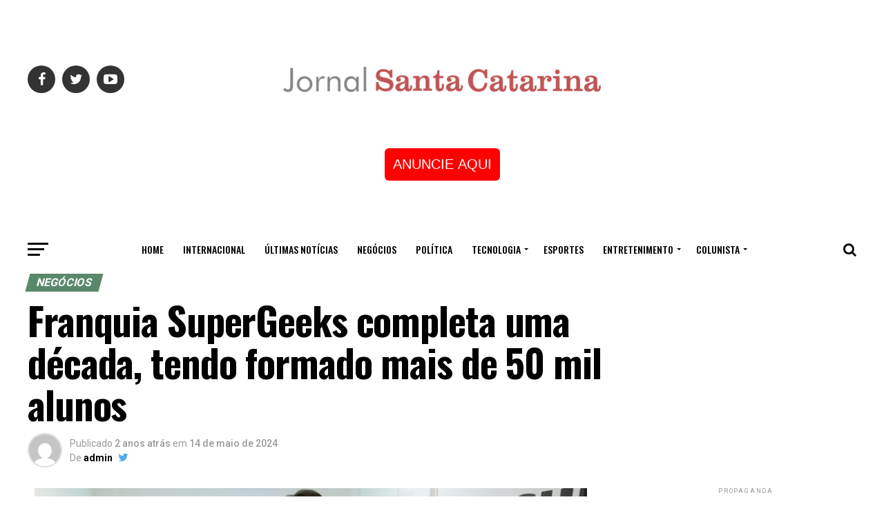

--- FILE ---
content_type: text/html; charset=UTF-8
request_url: https://jornalsantacatarina.com.br/franquia-supergeeks-completa-uma-decada-tendo-formado-mais-de-50-mil-alunos/
body_size: 31421
content:
<!DOCTYPE html>
<html lang="pt-BR">
<head><style>img.lazy{min-height:1px}</style><link rel="preload" href="https://jornalsantacatarina.com.br/wp-content/plugins/w3-total-cache/pub/js/lazyload.min.js" as="script">
<meta charset="UTF-8" >
<meta name="viewport" id="viewport" content="width=device-width, initial-scale=1.0, maximum-scale=1.0, minimum-scale=1.0, user-scalable=no" />
<link rel="pingback" href="https://jornalsantacatarina.com.br/xmlrpc.php" />
<meta property="og:type" content="article" />
					<meta property="og:image" content="https://jornalsantacatarina.com.br/wp-content/uploads/2024/05/4146-2-Copy-3-1.jpg" />
		<meta name="twitter:image" content="https://jornalsantacatarina.com.br/wp-content/uploads/2024/05/4146-2-Copy-3-1.jpg" />
	<meta property="og:url" content="https://jornalsantacatarina.com.br/franquia-supergeeks-completa-uma-decada-tendo-formado-mais-de-50-mil-alunos/" />
<meta property="og:title" content="Franquia SuperGeeks completa uma década, tendo formado mais de 50 mil alunos" />
<meta property="og:description" content="A rede conta com 70 unidades distribuídas pelo país e impacta milhares de alunos com sua abordagem inovadora Há uma década, Marco Giroto e Vanessa Ban ousaram sonhar alto. Juntos, criaram a SuperGeeks, pioneira no Brasil como escola de programação e robótica, com a missão de preparar as futuras gerações para um mundo tecnológico em [&hellip;]" />
<meta name="twitter:card" content="summary">
<meta name="twitter:url" content="https://jornalsantacatarina.com.br/franquia-supergeeks-completa-uma-decada-tendo-formado-mais-de-50-mil-alunos/">
<meta name="twitter:title" content="Franquia SuperGeeks completa uma década, tendo formado mais de 50 mil alunos">
<meta name="twitter:description" content="A rede conta com 70 unidades distribuídas pelo país e impacta milhares de alunos com sua abordagem inovadora Há uma década, Marco Giroto e Vanessa Ban ousaram sonhar alto. Juntos, criaram a SuperGeeks, pioneira no Brasil como escola de programação e robótica, com a missão de preparar as futuras gerações para um mundo tecnológico em [&hellip;]">
<title>Franquia SuperGeeks completa uma década, tendo formado mais de 50 mil alunos &#8211; Jornal Santa Catarina</title>
<meta name='robots' content='max-image-preview:large' />
<link rel='dns-prefetch' href='//fonts.googleapis.com' />
<link rel="alternate" type="application/rss+xml" title="Feed para Jornal Santa Catarina &raquo;" href="https://jornalsantacatarina.com.br/feed/" />
<link rel="alternate" type="application/rss+xml" title="Feed de comentários para Jornal Santa Catarina &raquo;" href="https://jornalsantacatarina.com.br/comments/feed/" />
<link rel="alternate" type="application/rss+xml" title="Feed de comentários para Jornal Santa Catarina &raquo; Franquia SuperGeeks completa uma década, tendo formado mais de 50 mil alunos" href="https://jornalsantacatarina.com.br/franquia-supergeeks-completa-uma-decada-tendo-formado-mais-de-50-mil-alunos/feed/" />
<script type="text/javascript">
window._wpemojiSettings = {"baseUrl":"https:\/\/s.w.org\/images\/core\/emoji\/14.0.0\/72x72\/","ext":".png","svgUrl":"https:\/\/s.w.org\/images\/core\/emoji\/14.0.0\/svg\/","svgExt":".svg","source":{"concatemoji":"https:\/\/jornalsantacatarina.com.br\/wp-includes\/js\/wp-emoji-release.min.js?ver=6.3.7"}};
/*! This file is auto-generated */
!function(i,n){var o,s,e;function c(e){try{var t={supportTests:e,timestamp:(new Date).valueOf()};sessionStorage.setItem(o,JSON.stringify(t))}catch(e){}}function p(e,t,n){e.clearRect(0,0,e.canvas.width,e.canvas.height),e.fillText(t,0,0);var t=new Uint32Array(e.getImageData(0,0,e.canvas.width,e.canvas.height).data),r=(e.clearRect(0,0,e.canvas.width,e.canvas.height),e.fillText(n,0,0),new Uint32Array(e.getImageData(0,0,e.canvas.width,e.canvas.height).data));return t.every(function(e,t){return e===r[t]})}function u(e,t,n){switch(t){case"flag":return n(e,"\ud83c\udff3\ufe0f\u200d\u26a7\ufe0f","\ud83c\udff3\ufe0f\u200b\u26a7\ufe0f")?!1:!n(e,"\ud83c\uddfa\ud83c\uddf3","\ud83c\uddfa\u200b\ud83c\uddf3")&&!n(e,"\ud83c\udff4\udb40\udc67\udb40\udc62\udb40\udc65\udb40\udc6e\udb40\udc67\udb40\udc7f","\ud83c\udff4\u200b\udb40\udc67\u200b\udb40\udc62\u200b\udb40\udc65\u200b\udb40\udc6e\u200b\udb40\udc67\u200b\udb40\udc7f");case"emoji":return!n(e,"\ud83e\udef1\ud83c\udffb\u200d\ud83e\udef2\ud83c\udfff","\ud83e\udef1\ud83c\udffb\u200b\ud83e\udef2\ud83c\udfff")}return!1}function f(e,t,n){var r="undefined"!=typeof WorkerGlobalScope&&self instanceof WorkerGlobalScope?new OffscreenCanvas(300,150):i.createElement("canvas"),a=r.getContext("2d",{willReadFrequently:!0}),o=(a.textBaseline="top",a.font="600 32px Arial",{});return e.forEach(function(e){o[e]=t(a,e,n)}),o}function t(e){var t=i.createElement("script");t.src=e,t.defer=!0,i.head.appendChild(t)}"undefined"!=typeof Promise&&(o="wpEmojiSettingsSupports",s=["flag","emoji"],n.supports={everything:!0,everythingExceptFlag:!0},e=new Promise(function(e){i.addEventListener("DOMContentLoaded",e,{once:!0})}),new Promise(function(t){var n=function(){try{var e=JSON.parse(sessionStorage.getItem(o));if("object"==typeof e&&"number"==typeof e.timestamp&&(new Date).valueOf()<e.timestamp+604800&&"object"==typeof e.supportTests)return e.supportTests}catch(e){}return null}();if(!n){if("undefined"!=typeof Worker&&"undefined"!=typeof OffscreenCanvas&&"undefined"!=typeof URL&&URL.createObjectURL&&"undefined"!=typeof Blob)try{var e="postMessage("+f.toString()+"("+[JSON.stringify(s),u.toString(),p.toString()].join(",")+"));",r=new Blob([e],{type:"text/javascript"}),a=new Worker(URL.createObjectURL(r),{name:"wpTestEmojiSupports"});return void(a.onmessage=function(e){c(n=e.data),a.terminate(),t(n)})}catch(e){}c(n=f(s,u,p))}t(n)}).then(function(e){for(var t in e)n.supports[t]=e[t],n.supports.everything=n.supports.everything&&n.supports[t],"flag"!==t&&(n.supports.everythingExceptFlag=n.supports.everythingExceptFlag&&n.supports[t]);n.supports.everythingExceptFlag=n.supports.everythingExceptFlag&&!n.supports.flag,n.DOMReady=!1,n.readyCallback=function(){n.DOMReady=!0}}).then(function(){return e}).then(function(){var e;n.supports.everything||(n.readyCallback(),(e=n.source||{}).concatemoji?t(e.concatemoji):e.wpemoji&&e.twemoji&&(t(e.twemoji),t(e.wpemoji)))}))}((window,document),window._wpemojiSettings);
</script>
<style type="text/css">
img.wp-smiley,
img.emoji {
	display: inline !important;
	border: none !important;
	box-shadow: none !important;
	height: 1em !important;
	width: 1em !important;
	margin: 0 0.07em !important;
	vertical-align: -0.1em !important;
	background: none !important;
	padding: 0 !important;
}
</style>
	<link rel='stylesheet' id='elementor-frontend-css' href='https://jornalsantacatarina.com.br/wp-content/plugins/elementor/assets/css/frontend-lite.min.css?ver=3.16.5' type='text/css' media='all' />
<link rel='stylesheet' id='elementor-post-2336-css' href='https://jornalsantacatarina.com.br/wp-content/uploads/elementor/css/post-2336.css?ver=1697162519' type='text/css' media='all' />
<link rel='stylesheet' id='wp-block-library-css' href='https://jornalsantacatarina.com.br/wp-includes/css/dist/block-library/style.min.css?ver=6.3.7' type='text/css' media='all' />
<style id='classic-theme-styles-inline-css' type='text/css'>
/*! This file is auto-generated */
.wp-block-button__link{color:#fff;background-color:#32373c;border-radius:9999px;box-shadow:none;text-decoration:none;padding:calc(.667em + 2px) calc(1.333em + 2px);font-size:1.125em}.wp-block-file__button{background:#32373c;color:#fff;text-decoration:none}
</style>
<style id='global-styles-inline-css' type='text/css'>
body{--wp--preset--color--black: #000000;--wp--preset--color--cyan-bluish-gray: #abb8c3;--wp--preset--color--white: #ffffff;--wp--preset--color--pale-pink: #f78da7;--wp--preset--color--vivid-red: #cf2e2e;--wp--preset--color--luminous-vivid-orange: #ff6900;--wp--preset--color--luminous-vivid-amber: #fcb900;--wp--preset--color--light-green-cyan: #7bdcb5;--wp--preset--color--vivid-green-cyan: #00d084;--wp--preset--color--pale-cyan-blue: #8ed1fc;--wp--preset--color--vivid-cyan-blue: #0693e3;--wp--preset--color--vivid-purple: #9b51e0;--wp--preset--gradient--vivid-cyan-blue-to-vivid-purple: linear-gradient(135deg,rgba(6,147,227,1) 0%,rgb(155,81,224) 100%);--wp--preset--gradient--light-green-cyan-to-vivid-green-cyan: linear-gradient(135deg,rgb(122,220,180) 0%,rgb(0,208,130) 100%);--wp--preset--gradient--luminous-vivid-amber-to-luminous-vivid-orange: linear-gradient(135deg,rgba(252,185,0,1) 0%,rgba(255,105,0,1) 100%);--wp--preset--gradient--luminous-vivid-orange-to-vivid-red: linear-gradient(135deg,rgba(255,105,0,1) 0%,rgb(207,46,46) 100%);--wp--preset--gradient--very-light-gray-to-cyan-bluish-gray: linear-gradient(135deg,rgb(238,238,238) 0%,rgb(169,184,195) 100%);--wp--preset--gradient--cool-to-warm-spectrum: linear-gradient(135deg,rgb(74,234,220) 0%,rgb(151,120,209) 20%,rgb(207,42,186) 40%,rgb(238,44,130) 60%,rgb(251,105,98) 80%,rgb(254,248,76) 100%);--wp--preset--gradient--blush-light-purple: linear-gradient(135deg,rgb(255,206,236) 0%,rgb(152,150,240) 100%);--wp--preset--gradient--blush-bordeaux: linear-gradient(135deg,rgb(254,205,165) 0%,rgb(254,45,45) 50%,rgb(107,0,62) 100%);--wp--preset--gradient--luminous-dusk: linear-gradient(135deg,rgb(255,203,112) 0%,rgb(199,81,192) 50%,rgb(65,88,208) 100%);--wp--preset--gradient--pale-ocean: linear-gradient(135deg,rgb(255,245,203) 0%,rgb(182,227,212) 50%,rgb(51,167,181) 100%);--wp--preset--gradient--electric-grass: linear-gradient(135deg,rgb(202,248,128) 0%,rgb(113,206,126) 100%);--wp--preset--gradient--midnight: linear-gradient(135deg,rgb(2,3,129) 0%,rgb(40,116,252) 100%);--wp--preset--font-size--small: 13px;--wp--preset--font-size--medium: 20px;--wp--preset--font-size--large: 36px;--wp--preset--font-size--x-large: 42px;--wp--preset--spacing--20: 0.44rem;--wp--preset--spacing--30: 0.67rem;--wp--preset--spacing--40: 1rem;--wp--preset--spacing--50: 1.5rem;--wp--preset--spacing--60: 2.25rem;--wp--preset--spacing--70: 3.38rem;--wp--preset--spacing--80: 5.06rem;--wp--preset--shadow--natural: 6px 6px 9px rgba(0, 0, 0, 0.2);--wp--preset--shadow--deep: 12px 12px 50px rgba(0, 0, 0, 0.4);--wp--preset--shadow--sharp: 6px 6px 0px rgba(0, 0, 0, 0.2);--wp--preset--shadow--outlined: 6px 6px 0px -3px rgba(255, 255, 255, 1), 6px 6px rgba(0, 0, 0, 1);--wp--preset--shadow--crisp: 6px 6px 0px rgba(0, 0, 0, 1);}:where(.is-layout-flex){gap: 0.5em;}:where(.is-layout-grid){gap: 0.5em;}body .is-layout-flow > .alignleft{float: left;margin-inline-start: 0;margin-inline-end: 2em;}body .is-layout-flow > .alignright{float: right;margin-inline-start: 2em;margin-inline-end: 0;}body .is-layout-flow > .aligncenter{margin-left: auto !important;margin-right: auto !important;}body .is-layout-constrained > .alignleft{float: left;margin-inline-start: 0;margin-inline-end: 2em;}body .is-layout-constrained > .alignright{float: right;margin-inline-start: 2em;margin-inline-end: 0;}body .is-layout-constrained > .aligncenter{margin-left: auto !important;margin-right: auto !important;}body .is-layout-constrained > :where(:not(.alignleft):not(.alignright):not(.alignfull)){max-width: var(--wp--style--global--content-size);margin-left: auto !important;margin-right: auto !important;}body .is-layout-constrained > .alignwide{max-width: var(--wp--style--global--wide-size);}body .is-layout-flex{display: flex;}body .is-layout-flex{flex-wrap: wrap;align-items: center;}body .is-layout-flex > *{margin: 0;}body .is-layout-grid{display: grid;}body .is-layout-grid > *{margin: 0;}:where(.wp-block-columns.is-layout-flex){gap: 2em;}:where(.wp-block-columns.is-layout-grid){gap: 2em;}:where(.wp-block-post-template.is-layout-flex){gap: 1.25em;}:where(.wp-block-post-template.is-layout-grid){gap: 1.25em;}.has-black-color{color: var(--wp--preset--color--black) !important;}.has-cyan-bluish-gray-color{color: var(--wp--preset--color--cyan-bluish-gray) !important;}.has-white-color{color: var(--wp--preset--color--white) !important;}.has-pale-pink-color{color: var(--wp--preset--color--pale-pink) !important;}.has-vivid-red-color{color: var(--wp--preset--color--vivid-red) !important;}.has-luminous-vivid-orange-color{color: var(--wp--preset--color--luminous-vivid-orange) !important;}.has-luminous-vivid-amber-color{color: var(--wp--preset--color--luminous-vivid-amber) !important;}.has-light-green-cyan-color{color: var(--wp--preset--color--light-green-cyan) !important;}.has-vivid-green-cyan-color{color: var(--wp--preset--color--vivid-green-cyan) !important;}.has-pale-cyan-blue-color{color: var(--wp--preset--color--pale-cyan-blue) !important;}.has-vivid-cyan-blue-color{color: var(--wp--preset--color--vivid-cyan-blue) !important;}.has-vivid-purple-color{color: var(--wp--preset--color--vivid-purple) !important;}.has-black-background-color{background-color: var(--wp--preset--color--black) !important;}.has-cyan-bluish-gray-background-color{background-color: var(--wp--preset--color--cyan-bluish-gray) !important;}.has-white-background-color{background-color: var(--wp--preset--color--white) !important;}.has-pale-pink-background-color{background-color: var(--wp--preset--color--pale-pink) !important;}.has-vivid-red-background-color{background-color: var(--wp--preset--color--vivid-red) !important;}.has-luminous-vivid-orange-background-color{background-color: var(--wp--preset--color--luminous-vivid-orange) !important;}.has-luminous-vivid-amber-background-color{background-color: var(--wp--preset--color--luminous-vivid-amber) !important;}.has-light-green-cyan-background-color{background-color: var(--wp--preset--color--light-green-cyan) !important;}.has-vivid-green-cyan-background-color{background-color: var(--wp--preset--color--vivid-green-cyan) !important;}.has-pale-cyan-blue-background-color{background-color: var(--wp--preset--color--pale-cyan-blue) !important;}.has-vivid-cyan-blue-background-color{background-color: var(--wp--preset--color--vivid-cyan-blue) !important;}.has-vivid-purple-background-color{background-color: var(--wp--preset--color--vivid-purple) !important;}.has-black-border-color{border-color: var(--wp--preset--color--black) !important;}.has-cyan-bluish-gray-border-color{border-color: var(--wp--preset--color--cyan-bluish-gray) !important;}.has-white-border-color{border-color: var(--wp--preset--color--white) !important;}.has-pale-pink-border-color{border-color: var(--wp--preset--color--pale-pink) !important;}.has-vivid-red-border-color{border-color: var(--wp--preset--color--vivid-red) !important;}.has-luminous-vivid-orange-border-color{border-color: var(--wp--preset--color--luminous-vivid-orange) !important;}.has-luminous-vivid-amber-border-color{border-color: var(--wp--preset--color--luminous-vivid-amber) !important;}.has-light-green-cyan-border-color{border-color: var(--wp--preset--color--light-green-cyan) !important;}.has-vivid-green-cyan-border-color{border-color: var(--wp--preset--color--vivid-green-cyan) !important;}.has-pale-cyan-blue-border-color{border-color: var(--wp--preset--color--pale-cyan-blue) !important;}.has-vivid-cyan-blue-border-color{border-color: var(--wp--preset--color--vivid-cyan-blue) !important;}.has-vivid-purple-border-color{border-color: var(--wp--preset--color--vivid-purple) !important;}.has-vivid-cyan-blue-to-vivid-purple-gradient-background{background: var(--wp--preset--gradient--vivid-cyan-blue-to-vivid-purple) !important;}.has-light-green-cyan-to-vivid-green-cyan-gradient-background{background: var(--wp--preset--gradient--light-green-cyan-to-vivid-green-cyan) !important;}.has-luminous-vivid-amber-to-luminous-vivid-orange-gradient-background{background: var(--wp--preset--gradient--luminous-vivid-amber-to-luminous-vivid-orange) !important;}.has-luminous-vivid-orange-to-vivid-red-gradient-background{background: var(--wp--preset--gradient--luminous-vivid-orange-to-vivid-red) !important;}.has-very-light-gray-to-cyan-bluish-gray-gradient-background{background: var(--wp--preset--gradient--very-light-gray-to-cyan-bluish-gray) !important;}.has-cool-to-warm-spectrum-gradient-background{background: var(--wp--preset--gradient--cool-to-warm-spectrum) !important;}.has-blush-light-purple-gradient-background{background: var(--wp--preset--gradient--blush-light-purple) !important;}.has-blush-bordeaux-gradient-background{background: var(--wp--preset--gradient--blush-bordeaux) !important;}.has-luminous-dusk-gradient-background{background: var(--wp--preset--gradient--luminous-dusk) !important;}.has-pale-ocean-gradient-background{background: var(--wp--preset--gradient--pale-ocean) !important;}.has-electric-grass-gradient-background{background: var(--wp--preset--gradient--electric-grass) !important;}.has-midnight-gradient-background{background: var(--wp--preset--gradient--midnight) !important;}.has-small-font-size{font-size: var(--wp--preset--font-size--small) !important;}.has-medium-font-size{font-size: var(--wp--preset--font-size--medium) !important;}.has-large-font-size{font-size: var(--wp--preset--font-size--large) !important;}.has-x-large-font-size{font-size: var(--wp--preset--font-size--x-large) !important;}
.wp-block-navigation a:where(:not(.wp-element-button)){color: inherit;}
:where(.wp-block-post-template.is-layout-flex){gap: 1.25em;}:where(.wp-block-post-template.is-layout-grid){gap: 1.25em;}
:where(.wp-block-columns.is-layout-flex){gap: 2em;}:where(.wp-block-columns.is-layout-grid){gap: 2em;}
.wp-block-pullquote{font-size: 1.5em;line-height: 1.6;}
</style>
<link rel='stylesheet' id='mvp-custom-style-css' href='https://jornalsantacatarina.com.br/wp-content/themes/zox-news/style.css?ver=6.3.7' type='text/css' media='all' />
<style id='mvp-custom-style-inline-css' type='text/css'>


#mvp-wallpaper {
	background: url() no-repeat 50% 0;
	}

#mvp-foot-copy a {
	color: #0be6af;
	}

#mvp-content-main p a,
.mvp-post-add-main p a {
	box-shadow: inset 0 -4px 0 #0be6af;
	}

#mvp-content-main p a:hover,
.mvp-post-add-main p a:hover {
	background: #0be6af;
	}

a,
a:visited,
.post-info-name a,
.woocommerce .woocommerce-breadcrumb a {
	color: #ff005b;
	}

#mvp-side-wrap a:hover {
	color: #ff005b;
	}

.mvp-fly-top:hover,
.mvp-vid-box-wrap,
ul.mvp-soc-mob-list li.mvp-soc-mob-com {
	background: #FFC85C;
	}

nav.mvp-fly-nav-menu ul li.menu-item-has-children:after,
.mvp-feat1-left-wrap span.mvp-cd-cat,
.mvp-widget-feat1-top-story span.mvp-cd-cat,
.mvp-widget-feat2-left-cont span.mvp-cd-cat,
.mvp-widget-dark-feat span.mvp-cd-cat,
.mvp-widget-dark-sub span.mvp-cd-cat,
.mvp-vid-wide-text span.mvp-cd-cat,
.mvp-feat2-top-text span.mvp-cd-cat,
.mvp-feat3-main-story span.mvp-cd-cat,
.mvp-feat3-sub-text span.mvp-cd-cat,
.mvp-feat4-main-text span.mvp-cd-cat,
.woocommerce-message:before,
.woocommerce-info:before,
.woocommerce-message:before {
	color: #FFC85C;
	}

#searchform input,
.mvp-authors-name {
	border-bottom: 1px solid #FFC85C;
	}

.mvp-fly-top:hover {
	border-top: 1px solid #FFC85C;
	border-left: 1px solid #FFC85C;
	border-bottom: 1px solid #FFC85C;
	}

.woocommerce .widget_price_filter .ui-slider .ui-slider-handle,
.woocommerce #respond input#submit.alt,
.woocommerce a.button.alt,
.woocommerce button.button.alt,
.woocommerce input.button.alt,
.woocommerce #respond input#submit.alt:hover,
.woocommerce a.button.alt:hover,
.woocommerce button.button.alt:hover,
.woocommerce input.button.alt:hover {
	background-color: #FFC85C;
	}

.woocommerce-error,
.woocommerce-info,
.woocommerce-message {
	border-top-color: #FFC85C;
	}

ul.mvp-feat1-list-buts li.active span.mvp-feat1-list-but,
span.mvp-widget-home-title,
span.mvp-post-cat,
span.mvp-feat1-pop-head {
	background: #59886B;
	}

.woocommerce span.onsale {
	background-color: #59886B;
	}

.mvp-widget-feat2-side-more-but,
.woocommerce .star-rating span:before,
span.mvp-prev-next-label,
.mvp-cat-date-wrap .sticky {
	color: #59886B !important;
	}

#mvp-main-nav-top,
#mvp-fly-wrap,
.mvp-soc-mob-right,
#mvp-main-nav-small-cont {
	background: #ffffff;
	}

#mvp-main-nav-small .mvp-fly-but-wrap span,
#mvp-main-nav-small .mvp-search-but-wrap span,
.mvp-nav-top-left .mvp-fly-but-wrap span,
#mvp-fly-wrap .mvp-fly-but-wrap span {
	background: #555555;
	}

.mvp-nav-top-right .mvp-nav-search-but,
span.mvp-fly-soc-head,
.mvp-soc-mob-right i,
#mvp-main-nav-small span.mvp-nav-search-but,
#mvp-main-nav-small .mvp-nav-menu ul li a  {
	color: #555555;
	}

#mvp-main-nav-small .mvp-nav-menu ul li.menu-item-has-children a:after {
	border-color: #555555 transparent transparent transparent;
	}

#mvp-nav-top-wrap span.mvp-nav-search-but:hover,
#mvp-main-nav-small span.mvp-nav-search-but:hover {
	color: #0be6af;
	}

#mvp-nav-top-wrap .mvp-fly-but-wrap:hover span,
#mvp-main-nav-small .mvp-fly-but-wrap:hover span,
span.mvp-woo-cart-num:hover {
	background: #0be6af;
	}

#mvp-main-nav-bot-cont {
	background: #ffffff;
	}

#mvp-nav-bot-wrap .mvp-fly-but-wrap span,
#mvp-nav-bot-wrap .mvp-search-but-wrap span {
	background: #000000;
	}

#mvp-nav-bot-wrap span.mvp-nav-search-but,
#mvp-nav-bot-wrap .mvp-nav-menu ul li a {
	color: #000000;
	}

#mvp-nav-bot-wrap .mvp-nav-menu ul li.menu-item-has-children a:after {
	border-color: #000000 transparent transparent transparent;
	}

.mvp-nav-menu ul li:hover a {
	border-bottom: 5px solid #0be6af;
	}

#mvp-nav-bot-wrap .mvp-fly-but-wrap:hover span {
	background: #0be6af;
	}

#mvp-nav-bot-wrap span.mvp-nav-search-but:hover {
	color: #0be6af;
	}

body,
.mvp-feat1-feat-text p,
.mvp-feat2-top-text p,
.mvp-feat3-main-text p,
.mvp-feat3-sub-text p,
#searchform input,
.mvp-author-info-text,
span.mvp-post-excerpt,
.mvp-nav-menu ul li ul.sub-menu li a,
nav.mvp-fly-nav-menu ul li a,
.mvp-ad-label,
span.mvp-feat-caption,
.mvp-post-tags a,
.mvp-post-tags a:visited,
span.mvp-author-box-name a,
#mvp-author-box-text p,
.mvp-post-gallery-text p,
ul.mvp-soc-mob-list li span,
#comments,
h3#reply-title,
h2.comments,
#mvp-foot-copy p,
span.mvp-fly-soc-head,
.mvp-post-tags-header,
span.mvp-prev-next-label,
span.mvp-post-add-link-but,
#mvp-comments-button a,
#mvp-comments-button span.mvp-comment-but-text,
.woocommerce ul.product_list_widget span.product-title,
.woocommerce ul.product_list_widget li a,
.woocommerce #reviews #comments ol.commentlist li .comment-text p.meta,
.woocommerce div.product p.price,
.woocommerce div.product p.price ins,
.woocommerce div.product p.price del,
.woocommerce ul.products li.product .price del,
.woocommerce ul.products li.product .price ins,
.woocommerce ul.products li.product .price,
.woocommerce #respond input#submit,
.woocommerce a.button,
.woocommerce button.button,
.woocommerce input.button,
.woocommerce .widget_price_filter .price_slider_amount .button,
.woocommerce span.onsale,
.woocommerce-review-link,
#woo-content p.woocommerce-result-count,
.woocommerce div.product .woocommerce-tabs ul.tabs li a,
a.mvp-inf-more-but,
span.mvp-cont-read-but,
span.mvp-cd-cat,
span.mvp-cd-date,
.mvp-feat4-main-text p,
span.mvp-woo-cart-num,
span.mvp-widget-home-title2,
.wp-caption,
#mvp-content-main p.wp-caption-text,
.gallery-caption,
.mvp-post-add-main p.wp-caption-text,
#bbpress-forums,
#bbpress-forums p,
.protected-post-form input,
#mvp-feat6-text p {
	font-family: 'Roboto', sans-serif;
	}

.mvp-blog-story-text p,
span.mvp-author-page-desc,
#mvp-404 p,
.mvp-widget-feat1-bot-text p,
.mvp-widget-feat2-left-text p,
.mvp-flex-story-text p,
.mvp-search-text p,
#mvp-content-main p,
.mvp-post-add-main p,
.rwp-summary,
.rwp-u-review__comment,
.mvp-feat5-mid-main-text p,
.mvp-feat5-small-main-text p {
	font-family: 'PT Serif', sans-serif;
	}

.mvp-nav-menu ul li a,
#mvp-foot-menu ul li a {
	font-family: 'Oswald', sans-serif;
	}


.mvp-feat1-sub-text h2,
.mvp-feat1-pop-text h2,
.mvp-feat1-list-text h2,
.mvp-widget-feat1-top-text h2,
.mvp-widget-feat1-bot-text h2,
.mvp-widget-dark-feat-text h2,
.mvp-widget-dark-sub-text h2,
.mvp-widget-feat2-left-text h2,
.mvp-widget-feat2-right-text h2,
.mvp-blog-story-text h2,
.mvp-flex-story-text h2,
.mvp-vid-wide-more-text p,
.mvp-prev-next-text p,
.mvp-related-text,
.mvp-post-more-text p,
h2.mvp-authors-latest a,
.mvp-feat2-bot-text h2,
.mvp-feat3-sub-text h2,
.mvp-feat3-main-text h2,
.mvp-feat4-main-text h2,
.mvp-feat5-text h2,
.mvp-feat5-mid-main-text h2,
.mvp-feat5-small-main-text h2,
.mvp-feat5-mid-sub-text h2,
#mvp-feat6-text h2 {
	font-family: 'Oswald', sans-serif;
	}

.mvp-feat2-top-text h2,
.mvp-feat1-feat-text h2,
h1.mvp-post-title,
h1.mvp-post-title-wide,
.mvp-drop-nav-title h4,
#mvp-content-main blockquote p,
.mvp-post-add-main blockquote p,
#mvp-404 h1,
#woo-content h1.page-title,
.woocommerce div.product .product_title,
.woocommerce ul.products li.product h3 {
	font-family: 'Oswald', sans-serif;
	}

span.mvp-feat1-pop-head,
.mvp-feat1-pop-text:before,
span.mvp-feat1-list-but,
span.mvp-widget-home-title,
.mvp-widget-feat2-side-more,
span.mvp-post-cat,
span.mvp-page-head,
h1.mvp-author-top-head,
.mvp-authors-name,
#mvp-content-main h1,
#mvp-content-main h2,
#mvp-content-main h3,
#mvp-content-main h4,
#mvp-content-main h5,
#mvp-content-main h6,
.woocommerce .related h2,
.woocommerce div.product .woocommerce-tabs .panel h2,
.woocommerce div.product .product_title,
.mvp-feat5-side-list .mvp-feat1-list-img:after {
	font-family: 'Roboto', sans-serif;
	}

	

	span.mvp-nav-soc-but,
	ul.mvp-fly-soc-list li a,
	span.mvp-woo-cart-num {
		background: rgba(0,0,0,.8);
		}
	span.mvp-woo-cart-icon {
		color: rgba(0,0,0,.8);
		}
	nav.mvp-fly-nav-menu ul li,
	nav.mvp-fly-nav-menu ul li ul.sub-menu {
		border-top: 1px solid rgba(0,0,0,.1);
		}
	nav.mvp-fly-nav-menu ul li a {
		color: #000;
		}
	.mvp-drop-nav-title h4 {
		color: #000;
		}
		

	.mvp-nav-links {
		display: none;
		}
		

	@media screen and (max-width: 479px) {
		.single #mvp-content-body-top {
			max-height: 400px;
			}
		.single .mvp-cont-read-but-wrap {
			display: inline;
			}
		}
		
</style>
<link rel='stylesheet' id='mvp-reset-css' href='https://jornalsantacatarina.com.br/wp-content/themes/zox-news/css/reset.css?ver=6.3.7' type='text/css' media='all' />
<link rel='stylesheet' id='fontawesome-css' href='https://jornalsantacatarina.com.br/wp-content/themes/zox-news/font-awesome/css/font-awesome.css?ver=6.3.7' type='text/css' media='all' />
<link rel='stylesheet' id='mvp-fonts-css' href='//fonts.googleapis.com/css?family=Advent+Pro%3A700%26subset%3Dlatin%2Clatin-ext%2Ccyrillic%2Ccyrillic-ext%2Cgreek-ext%2Cgreek%2Cvietnamese%7COpen+Sans%3A700%26subset%3Dlatin%2Clatin-ext%2Ccyrillic%2Ccyrillic-ext%2Cgreek-ext%2Cgreek%2Cvietnamese%7CAnton%3A400%26subset%3Dlatin%2Clatin-ext%2Ccyrillic%2Ccyrillic-ext%2Cgreek-ext%2Cgreek%2Cvietnamese%7COswald%3A100%2C200%2C300%2C400%2C500%2C600%2C700%2C800%2C900%26subset%3Dlatin%2Clatin-ext%2Ccyrillic%2Ccyrillic-ext%2Cgreek-ext%2Cgreek%2Cvietnamese%7COswald%3A100%2C200%2C300%2C400%2C500%2C600%2C700%2C800%2C900%26subset%3Dlatin%2Clatin-ext%2Ccyrillic%2Ccyrillic-ext%2Cgreek-ext%2Cgreek%2Cvietnamese%7CRoboto%3A100%2C200%2C300%2C400%2C500%2C600%2C700%2C800%2C900%26subset%3Dlatin%2Clatin-ext%2Ccyrillic%2Ccyrillic-ext%2Cgreek-ext%2Cgreek%2Cvietnamese%7CRoboto%3A100%2C200%2C300%2C400%2C500%2C600%2C700%2C800%2C900%26subset%3Dlatin%2Clatin-ext%2Ccyrillic%2Ccyrillic-ext%2Cgreek-ext%2Cgreek%2Cvietnamese%7CPT+Serif%3A100%2C200%2C300%2C400%2C500%2C600%2C700%2C800%2C900%26subset%3Dlatin%2Clatin-ext%2Ccyrillic%2Ccyrillic-ext%2Cgreek-ext%2Cgreek%2Cvietnamese%7COswald%3A100%2C200%2C300%2C400%2C500%2C600%2C700%2C800%2C900%26subset%3Dlatin%2Clatin-ext%2Ccyrillic%2Ccyrillic-ext%2Cgreek-ext%2Cgreek%2Cvietnamese' type='text/css' media='all' />
<link rel='stylesheet' id='mvp-media-queries-css' href='https://jornalsantacatarina.com.br/wp-content/themes/zox-news/css/media-queries.css?ver=6.3.7' type='text/css' media='all' />
<link rel='stylesheet' id='elementor-icons-ekiticons-css' href='https://jornalsantacatarina.com.br/wp-content/plugins/elementskit-lite/modules/elementskit-icon-pack/assets/css/ekiticons.css?ver=3.0.0' type='text/css' media='all' />
<link rel='stylesheet' id='ekit-widget-styles-css' href='https://jornalsantacatarina.com.br/wp-content/plugins/elementskit-lite/widgets/init/assets/css/widget-styles.css?ver=3.0.0' type='text/css' media='all' />
<link rel='stylesheet' id='ekit-responsive-css' href='https://jornalsantacatarina.com.br/wp-content/plugins/elementskit-lite/widgets/init/assets/css/responsive.css?ver=3.0.0' type='text/css' media='all' />
<link rel='stylesheet' id='google-fonts-1-css' href='https://fonts.googleapis.com/css?family=Open+Sans%3A100%2C100italic%2C200%2C200italic%2C300%2C300italic%2C400%2C400italic%2C500%2C500italic%2C600%2C600italic%2C700%2C700italic%2C800%2C800italic%2C900%2C900italic%7COswald%3A100%2C100italic%2C200%2C200italic%2C300%2C300italic%2C400%2C400italic%2C500%2C500italic%2C600%2C600italic%2C700%2C700italic%2C800%2C800italic%2C900%2C900italic&#038;display=swap&#038;ver=6.3.7' type='text/css' media='all' />
<link rel='stylesheet' id='elementor-icons-shared-0-css' href='https://jornalsantacatarina.com.br/wp-content/plugins/elementor/assets/lib/font-awesome/css/fontawesome.min.css?ver=5.15.3' type='text/css' media='all' />
<link rel='stylesheet' id='elementor-icons-fa-brands-css' href='https://jornalsantacatarina.com.br/wp-content/plugins/elementor/assets/lib/font-awesome/css/brands.min.css?ver=5.15.3' type='text/css' media='all' />
<link rel="preconnect" href="https://fonts.gstatic.com/" crossorigin><script type='text/javascript' src='https://jornalsantacatarina.com.br/wp-includes/js/jquery/jquery.min.js?ver=3.7.0' id='jquery-core-js'></script>
<script type='text/javascript' src='https://jornalsantacatarina.com.br/wp-includes/js/jquery/jquery-migrate.min.js?ver=3.4.1' id='jquery-migrate-js'></script>
<link rel="https://api.w.org/" href="https://jornalsantacatarina.com.br/wp-json/" /><link rel="alternate" type="application/json" href="https://jornalsantacatarina.com.br/wp-json/wp/v2/posts/7818" /><link rel="EditURI" type="application/rsd+xml" title="RSD" href="https://jornalsantacatarina.com.br/xmlrpc.php?rsd" />
<meta name="generator" content="WordPress 6.3.7" />
<link rel="canonical" href="https://jornalsantacatarina.com.br/franquia-supergeeks-completa-uma-decada-tendo-formado-mais-de-50-mil-alunos/" />
<link rel='shortlink' href='https://jornalsantacatarina.com.br/?p=7818' />
<link rel="alternate" type="application/json+oembed" href="https://jornalsantacatarina.com.br/wp-json/oembed/1.0/embed?url=https%3A%2F%2Fjornalsantacatarina.com.br%2Ffranquia-supergeeks-completa-uma-decada-tendo-formado-mais-de-50-mil-alunos%2F" />
<link rel="alternate" type="text/xml+oembed" href="https://jornalsantacatarina.com.br/wp-json/oembed/1.0/embed?url=https%3A%2F%2Fjornalsantacatarina.com.br%2Ffranquia-supergeeks-completa-uma-decada-tendo-formado-mais-de-50-mil-alunos%2F&#038;format=xml" />
<meta name="generator" content="Elementor 3.16.5; features: e_dom_optimization, e_optimized_assets_loading, e_optimized_css_loading, additional_custom_breakpoints; settings: css_print_method-external, google_font-enabled, font_display-swap">
<link rel="icon" href="https://jornalsantacatarina.com.br/wp-content/uploads/2022/02/cropped-jsc-icon-2-32x32.png" sizes="32x32" />
<link rel="icon" href="https://jornalsantacatarina.com.br/wp-content/uploads/2022/02/cropped-jsc-icon-2-192x192.png" sizes="192x192" />
<link rel="apple-touch-icon" href="https://jornalsantacatarina.com.br/wp-content/uploads/2022/02/cropped-jsc-icon-2-180x180.png" />
<meta name="msapplication-TileImage" content="https://jornalsantacatarina.com.br/wp-content/uploads/2022/02/cropped-jsc-icon-2-270x270.png" />
<style id="wpforms-css-vars-root">
				:root {
					--wpforms-field-border-radius: 3px;
--wpforms-field-background-color: #ffffff;
--wpforms-field-border-color: rgba( 0, 0, 0, 0.25 );
--wpforms-field-text-color: rgba( 0, 0, 0, 0.7 );
--wpforms-label-color: rgba( 0, 0, 0, 0.85 );
--wpforms-label-sublabel-color: rgba( 0, 0, 0, 0.55 );
--wpforms-label-error-color: #d63637;
--wpforms-button-border-radius: 3px;
--wpforms-button-background-color: #066aab;
--wpforms-button-text-color: #ffffff;
--wpforms-field-size-input-height: 43px;
--wpforms-field-size-input-spacing: 15px;
--wpforms-field-size-font-size: 16px;
--wpforms-field-size-line-height: 19px;
--wpforms-field-size-padding-h: 14px;
--wpforms-field-size-checkbox-size: 16px;
--wpforms-field-size-sublabel-spacing: 5px;
--wpforms-field-size-icon-size: 1;
--wpforms-label-size-font-size: 16px;
--wpforms-label-size-line-height: 19px;
--wpforms-label-size-sublabel-font-size: 14px;
--wpforms-label-size-sublabel-line-height: 17px;
--wpforms-button-size-font-size: 17px;
--wpforms-button-size-height: 41px;
--wpforms-button-size-padding-h: 15px;
--wpforms-button-size-margin-top: 10px;

				}
			</style></head>
<body class="post-template-default single single-post postid-7818 single-format-standard elementor-default elementor-kit-2335">
	<div id="mvp-fly-wrap">
	<div id="mvp-fly-menu-top" class="left relative">
		<div class="mvp-fly-top-out left relative">
			<div class="mvp-fly-top-in">
				<div id="mvp-fly-logo" class="left relative">
											<a href="https://jornalsantacatarina.com.br/"><img class="lazy" src="data:image/svg+xml,%3Csvg%20xmlns='http://www.w3.org/2000/svg'%20viewBox='0%200%201%201'%3E%3C/svg%3E" data-src="https://jornalsantacatarina.com.br/wp-content/uploads/2022/02/jsclogo-1.png" alt="Jornal Santa Catarina" data-rjs="2" /></a>
									</div><!--mvp-fly-logo-->
			</div><!--mvp-fly-top-in-->
			<div class="mvp-fly-but-wrap mvp-fly-but-menu mvp-fly-but-click">
				<span></span>
				<span></span>
				<span></span>
				<span></span>
			</div><!--mvp-fly-but-wrap-->
		</div><!--mvp-fly-top-out-->
	</div><!--mvp-fly-menu-top-->
	<div id="mvp-fly-menu-wrap">
		<nav class="mvp-fly-nav-menu left relative">
			<div class="menu-menu-h-container"><ul id="menu-menu-h" class="menu"><li id="menu-item-7124" class="menu-item menu-item-type-post_type menu-item-object-page menu-item-home menu-item-7124"><a href="https://jornalsantacatarina.com.br/">Home</a></li>
<li id="menu-item-7281" class="menu-item menu-item-type-taxonomy menu-item-object-category menu-item-7281"><a href="https://jornalsantacatarina.com.br/category/internacional/">Internacional</a></li>
<li id="menu-item-7273" class="menu-item menu-item-type-taxonomy menu-item-object-category menu-item-7273"><a href="https://jornalsantacatarina.com.br/category/ultimas-noticias/">Últimas notícias</a></li>
<li id="menu-item-7268" class="menu-item menu-item-type-taxonomy menu-item-object-category current-post-ancestor current-menu-parent current-post-parent menu-item-7268"><a href="https://jornalsantacatarina.com.br/category/negocios/">Negócios</a></li>
<li id="menu-item-7285" class="menu-item menu-item-type-taxonomy menu-item-object-category menu-item-7285"><a href="https://jornalsantacatarina.com.br/category/politics/">Política</a></li>
<li id="menu-item-7286" class="menu-item menu-item-type-taxonomy menu-item-object-category menu-item-has-children menu-item-7286"><a href="https://jornalsantacatarina.com.br/category/tech/">Tecnologia</a>
<ul class="sub-menu">
	<li id="menu-item-7271" class="menu-item menu-item-type-taxonomy menu-item-object-category menu-item-7271"><a href="https://jornalsantacatarina.com.br/category/cultura/">Cultura</a></li>
	<li id="menu-item-7277" class="menu-item menu-item-type-taxonomy menu-item-object-category menu-item-7277"><a href="https://jornalsantacatarina.com.br/category/educacao/">Educação</a></li>
	<li id="menu-item-7272" class="menu-item menu-item-type-taxonomy menu-item-object-category menu-item-7272"><a href="https://jornalsantacatarina.com.br/category/saude/">Saúde</a></li>
	<li id="menu-item-7274" class="menu-item menu-item-type-taxonomy menu-item-object-category menu-item-7274"><a href="https://jornalsantacatarina.com.br/category/sem-categoria/">Economia</a></li>
</ul>
</li>
<li id="menu-item-7278" class="menu-item menu-item-type-taxonomy menu-item-object-category menu-item-7278"><a href="https://jornalsantacatarina.com.br/category/sports/">Esportes</a></li>
<li id="menu-item-7267" class="menu-item menu-item-type-taxonomy menu-item-object-category menu-item-has-children menu-item-7267"><a href="https://jornalsantacatarina.com.br/category/entertainment/">Entretenimento</a>
<ul class="sub-menu">
	<li id="menu-item-7283" class="menu-item menu-item-type-taxonomy menu-item-object-category menu-item-7283"><a href="https://jornalsantacatarina.com.br/category/musica/">Música</a></li>
	<li id="menu-item-7266" class="menu-item menu-item-type-taxonomy menu-item-object-category menu-item-7266"><a href="https://jornalsantacatarina.com.br/category/celebridades/">Celebridades</a></li>
	<li id="menu-item-7270" class="menu-item menu-item-type-taxonomy menu-item-object-category menu-item-7270"><a href="https://jornalsantacatarina.com.br/category/musica/">Música</a></li>
	<li id="menu-item-7275" class="menu-item menu-item-type-taxonomy menu-item-object-category menu-item-7275"><a href="https://jornalsantacatarina.com.br/category/famosos/">Famosos</a></li>
</ul>
</li>
<li id="menu-item-7276" class="menu-item menu-item-type-post_type menu-item-object-page menu-item-has-children menu-item-7276"><a href="https://jornalsantacatarina.com.br/colunista/">Colunista</a>
<ul class="sub-menu">
	<li id="menu-item-9356" class="menu-item menu-item-type-taxonomy menu-item-object-category menu-item-9356"><a href="https://jornalsantacatarina.com.br/category/mathaus-sanchez/">Mathaus Sanchez</a></li>
	<li id="menu-item-7269" class="menu-item menu-item-type-taxonomy menu-item-object-category menu-item-7269"><a href="https://jornalsantacatarina.com.br/category/business/">Volnei Barboza</a></li>
</ul>
</li>
</ul></div>		</nav>
	</div><!--mvp-fly-menu-wrap-->
	<div id="mvp-fly-soc-wrap">
		<span class="mvp-fly-soc-head">Conecte-se Conosco</span>
		<ul class="mvp-fly-soc-list left relative">
							<li><a href="#" target="_blank" class="fa fa-facebook fa-2"></a></li>
										<li><a href="#" target="_blank" class="fa fa-twitter fa-2"></a></li>
																<li><a href="#" target="_blank" class="fa fa-google-plus fa-2"></a></li>
										<li><a href="#" target="_blank" class="fa fa-youtube-play fa-2"></a></li>
											</ul>
	</div><!--mvp-fly-soc-wrap-->
</div><!--mvp-fly-wrap-->	<div id="mvp-site" class="left relative">
		<div id="mvp-search-wrap">
			<div id="mvp-search-box">
				<form method="get" id="searchform" action="https://jornalsantacatarina.com.br/">
	<input type="text" name="s" id="s" value="Pesquisar" onfocus='if (this.value == "Pesquisar") { this.value = ""; }' onblur='if (this.value == "") { this.value = "Pesquisar"; }' />
	<input type="hidden" id="searchsubmit" value="Pesquisar" />
</form>			</div><!--mvp-search-box-->
			<div class="mvp-search-but-wrap mvp-search-click">
				<span></span>
				<span></span>
			</div><!--mvp-search-but-wrap-->
		</div><!--mvp-search-wrap-->
				<div id="mvp-site-wall" class="left relative">
						<div id="mvp-site-main" class="left relative">
			<header id="mvp-main-head-wrap" class="left relative">
									<nav id="mvp-main-nav-wrap" class="left relative">
						<div id="mvp-main-nav-top" class="left relative">
							<div class="mvp-main-box">
								<div id="mvp-nav-top-wrap" class="left relative">
									<div class="mvp-nav-top-right-out left relative">
										<div class="mvp-nav-top-right-in">
											<div class="mvp-nav-top-cont left relative">
												<div class="mvp-nav-top-left-out relative">
													<div class="mvp-nav-top-left">
														<div class="mvp-nav-soc-wrap">
																															<a href="#" target="_blank"><span class="mvp-nav-soc-but fa fa-facebook fa-2"></span></a>
																																														<a href="#" target="_blank"><span class="mvp-nav-soc-but fa fa-twitter fa-2"></span></a>
																																																													<a href="#" target="_blank"><span class="mvp-nav-soc-but fa fa-youtube-play fa-2"></span></a>
																													</div><!--mvp-nav-soc-wrap-->
														<div class="mvp-fly-but-wrap mvp-fly-but-click left relative">
															<span></span>
															<span></span>
															<span></span>
															<span></span>
														</div><!--mvp-fly-but-wrap-->
													</div><!--mvp-nav-top-left-->
													<div class="mvp-nav-top-left-in">
														<div class="mvp-nav-top-mid left relative" itemscope itemtype="http://schema.org/Organization">
																															<a class="mvp-nav-logo-reg" itemprop="url" href="https://jornalsantacatarina.com.br/"><img class="lazy" itemprop="logo" src="data:image/svg+xml,%3Csvg%20xmlns='http://www.w3.org/2000/svg'%20viewBox='0%200%201%201'%3E%3C/svg%3E" data-src="https://jornalsantacatarina.com.br/wp-content/uploads/2023/12/5.png" alt="Jornal Santa Catarina" data-rjs="2" /></a>
																																														<a class="mvp-nav-logo-small" href="https://jornalsantacatarina.com.br/"><img class="lazy" src="data:image/svg+xml,%3Csvg%20xmlns='http://www.w3.org/2000/svg'%20viewBox='0%200%201%201'%3E%3C/svg%3E" data-src="https://jornalsantacatarina.com.br/wp-content/uploads/2022/02/jsclogo-1.png" alt="Jornal Santa Catarina" data-rjs="2" /></a>
																																														<h2 class="mvp-logo-title">Jornal Santa Catarina</h2>
																																														<div class="mvp-drop-nav-title left">
																	<h4>Franquia SuperGeeks completa uma década, tendo formado mais de 50 mil alunos</h4>
																</div><!--mvp-drop-nav-title-->
																													</div><!--mvp-nav-top-mid-->
													</div><!--mvp-nav-top-left-in-->
												</div><!--mvp-nav-top-left-out-->
											</div><!--mvp-nav-top-cont-->
										</div><!--mvp-nav-top-right-in-->
										<div class="mvp-nav-top-right">
																						<span class="mvp-nav-search-but fa fa-search fa-2 mvp-search-click"></span>
										</div><!--mvp-nav-top-right-->
									</div><!--mvp-nav-top-right-out-->
								</div><!--mvp-nav-top-wrap-->
								<a href="https://api.whatsapp.com/send?phone=5541998992999&text=Ol%C3%A1,%20gostaria%20de%20anunciar%20no%20Jornal%20Santa%20Catarina." target="_blank"><button style="background: #ff0000; margin-left:auto;margin-right:auto;display:block;margin-top:5%;margin-bottom:5%; border-radius: 6px; padding: 12px; cursor: pointer; color: #ffff; border: none; font-size: 20px;">ANUNCIE AQUI</button></a>
							</div><!--mvp-main-box-->
						</div><!--mvp-main-nav-top-->
						<div id="mvp-main-nav-bot" class="left relative">
							<div id="mvp-main-nav-bot-cont" class="left">
								<div class="mvp-main-box">
									<div id="mvp-nav-bot-wrap" class="left">
										<div class="mvp-nav-bot-right-out left">
											<div class="mvp-nav-bot-right-in">
												<div class="mvp-nav-bot-cont left">
													<div class="mvp-nav-bot-left-out">
														<div class="mvp-nav-bot-left left relative">
															<div class="mvp-fly-but-wrap mvp-fly-but-click left relative">
																<span></span>
																<span></span>
																<span></span>
																<span></span>
															</div><!--mvp-fly-but-wrap-->
														</div><!--mvp-nav-bot-left-->
														<div class="mvp-nav-bot-left-in">
															<div class="mvp-nav-menu left">
																<div class="menu-menu-h-container"><ul id="menu-menu-h-1" class="menu"><li class="menu-item menu-item-type-post_type menu-item-object-page menu-item-home menu-item-7124"><a href="https://jornalsantacatarina.com.br/">Home</a></li>
<li class="menu-item menu-item-type-taxonomy menu-item-object-category menu-item-7281"><a href="https://jornalsantacatarina.com.br/category/internacional/">Internacional</a></li>
<li class="menu-item menu-item-type-taxonomy menu-item-object-category menu-item-7273"><a href="https://jornalsantacatarina.com.br/category/ultimas-noticias/">Últimas notícias</a></li>
<li class="menu-item menu-item-type-taxonomy menu-item-object-category current-post-ancestor current-menu-parent current-post-parent menu-item-7268"><a href="https://jornalsantacatarina.com.br/category/negocios/">Negócios</a></li>
<li class="menu-item menu-item-type-taxonomy menu-item-object-category menu-item-7285"><a href="https://jornalsantacatarina.com.br/category/politics/">Política</a></li>
<li class="menu-item menu-item-type-taxonomy menu-item-object-category menu-item-has-children menu-item-7286"><a href="https://jornalsantacatarina.com.br/category/tech/">Tecnologia</a>
<ul class="sub-menu">
	<li class="menu-item menu-item-type-taxonomy menu-item-object-category menu-item-7271"><a href="https://jornalsantacatarina.com.br/category/cultura/">Cultura</a></li>
	<li class="menu-item menu-item-type-taxonomy menu-item-object-category menu-item-7277"><a href="https://jornalsantacatarina.com.br/category/educacao/">Educação</a></li>
	<li class="menu-item menu-item-type-taxonomy menu-item-object-category menu-item-7272"><a href="https://jornalsantacatarina.com.br/category/saude/">Saúde</a></li>
	<li class="menu-item menu-item-type-taxonomy menu-item-object-category menu-item-7274"><a href="https://jornalsantacatarina.com.br/category/sem-categoria/">Economia</a></li>
</ul>
</li>
<li class="menu-item menu-item-type-taxonomy menu-item-object-category menu-item-7278"><a href="https://jornalsantacatarina.com.br/category/sports/">Esportes</a></li>
<li class="menu-item menu-item-type-taxonomy menu-item-object-category menu-item-has-children menu-item-7267"><a href="https://jornalsantacatarina.com.br/category/entertainment/">Entretenimento</a>
<ul class="sub-menu">
	<li class="menu-item menu-item-type-taxonomy menu-item-object-category menu-item-7283"><a href="https://jornalsantacatarina.com.br/category/musica/">Música</a></li>
	<li class="menu-item menu-item-type-taxonomy menu-item-object-category menu-item-7266"><a href="https://jornalsantacatarina.com.br/category/celebridades/">Celebridades</a></li>
	<li class="menu-item menu-item-type-taxonomy menu-item-object-category menu-item-7270"><a href="https://jornalsantacatarina.com.br/category/musica/">Música</a></li>
	<li class="menu-item menu-item-type-taxonomy menu-item-object-category menu-item-7275"><a href="https://jornalsantacatarina.com.br/category/famosos/">Famosos</a></li>
</ul>
</li>
<li class="menu-item menu-item-type-post_type menu-item-object-page menu-item-has-children menu-item-7276"><a href="https://jornalsantacatarina.com.br/colunista/">Colunista</a>
<ul class="sub-menu">
	<li class="menu-item menu-item-type-taxonomy menu-item-object-category menu-item-9356"><a href="https://jornalsantacatarina.com.br/category/mathaus-sanchez/">Mathaus Sanchez</a></li>
	<li class="menu-item menu-item-type-taxonomy menu-item-object-category menu-item-7269"><a href="https://jornalsantacatarina.com.br/category/business/">Volnei Barboza</a></li>
</ul>
</li>
</ul></div>															</div><!--mvp-nav-menu-->
														</div><!--mvp-nav-bot-left-in-->
													</div><!--mvp-nav-bot-left-out-->
												</div><!--mvp-nav-bot-cont-->
											</div><!--mvp-nav-bot-right-in-->
											<div class="mvp-nav-bot-right left relative">
												<span class="mvp-nav-search-but fa fa-search fa-2 mvp-search-click"></span>
											</div><!--mvp-nav-bot-right-->
										</div><!--mvp-nav-bot-right-out-->
									</div><!--mvp-nav-bot-wrap-->
								</div><!--mvp-main-nav-bot-cont-->
							</div><!--mvp-main-box-->
						</div><!--mvp-main-nav-bot-->
					</nav><!--mvp-main-nav-wrap-->
							</header><!--mvp-main-head-wrap-->
			<div id="mvp-main-body-wrap" class="left relative"><article id="mvp-article-wrap" itemscope itemtype="http://schema.org/NewsArticle">
			<meta itemscope itemprop="mainEntityOfPage"  itemType="https://schema.org/WebPage" itemid="https://jornalsantacatarina.com.br/franquia-supergeeks-completa-uma-decada-tendo-formado-mais-de-50-mil-alunos/"/>
						<div id="mvp-article-cont" class="left relative">
			<div class="mvp-main-box">
				<div id="mvp-post-main" class="left relative">
										<header id="mvp-post-head" class="left relative">
						<h3 class="mvp-post-cat left relative"><a class="mvp-post-cat-link" href="https://jornalsantacatarina.com.br/category/negocios/"><span class="mvp-post-cat left">Negócios</span></a></h3>
						<h1 class="mvp-post-title left entry-title" itemprop="headline">Franquia SuperGeeks completa uma década, tendo formado mais de 50 mil alunos</h1>
																			<div class="mvp-author-info-wrap left relative">
								<div class="mvp-author-info-thumb left relative">
									<img alt='' src="data:image/svg+xml,%3Csvg%20xmlns='http://www.w3.org/2000/svg'%20viewBox='0%200%2046%2046'%3E%3C/svg%3E" data-src='https://secure.gravatar.com/avatar/deb1305bc70e1436459fff726b367a7d?s=46&#038;d=mm&#038;r=g' data-srcset='https://secure.gravatar.com/avatar/deb1305bc70e1436459fff726b367a7d?s=92&#038;d=mm&#038;r=g 2x' class='avatar avatar-46 photo lazy' height='46' width='46' decoding='async'/>								</div><!--mvp-author-info-thumb-->
								<div class="mvp-author-info-text left relative">
									<div class="mvp-author-info-date left relative">
										<p>Publicado</p> <span class="mvp-post-date">2 anos atrás</span> <p>em</p> <span class="mvp-post-date updated"><time class="post-date updated" itemprop="datePublished" datetime="2024-05-14">14 de maio de 2024</time></span>
										<meta itemprop="dateModified" content="2024-05-14"/>
									</div><!--mvp-author-info-date-->
									<div class="mvp-author-info-name left relative" itemprop="author" itemscope itemtype="https://schema.org/Person">
										<p>De</p> <span class="author-name vcard fn author" itemprop="name"><a href="https://jornalsantacatarina.com.br/author/admin/" title="Posts de admin" rel="author">admin</a></span> <a href="" class="mvp-twit-but" target="_blank"><span class="mvp-author-info-twit-but"><i class="fa fa-twitter fa-2"></i></span></a>
									</div><!--mvp-author-info-name-->
								</div><!--mvp-author-info-text-->
							</div><!--mvp-author-info-wrap-->
											</header>
										<div class="mvp-post-main-out left relative">
						<div class="mvp-post-main-in">
							<div id="mvp-post-content" class="left relative">
																																																														<div id="mvp-post-feat-img" class="left relative mvp-post-feat-img-wide2" itemprop="image" itemscope itemtype="https://schema.org/ImageObject">
												<img width="800" height="451" src="data:image/svg+xml,%3Csvg%20xmlns='http://www.w3.org/2000/svg'%20viewBox='0%200%20800%20451'%3E%3C/svg%3E" data-src="https://jornalsantacatarina.com.br/wp-content/uploads/2024/05/4146-2-Copy-3-1.jpg" class="attachment- size- wp-post-image lazy" alt="" decoding="async" fetchpriority="high" data-srcset="https://jornalsantacatarina.com.br/wp-content/uploads/2024/05/4146-2-Copy-3-1.jpg 800w, https://jornalsantacatarina.com.br/wp-content/uploads/2024/05/4146-2-Copy-3-1-300x169.jpg 300w, https://jornalsantacatarina.com.br/wp-content/uploads/2024/05/4146-2-Copy-3-1-768x433.jpg 768w" data-sizes="(max-width: 800px) 100vw, 800px" />																								<meta itemprop="url" content="https://jornalsantacatarina.com.br/wp-content/uploads/2024/05/4146-2-Copy-3-1.jpg">
												<meta itemprop="width" content="800">
												<meta itemprop="height" content="451">
											</div><!--mvp-post-feat-img-->
																																																														<div id="mvp-content-wrap" class="left relative">
									<div class="mvp-post-soc-out right relative">
																																		<div class="mvp-post-soc-wrap left relative">
		<ul class="mvp-post-soc-list left relative">
			<a href="#" onclick="window.open('http://www.facebook.com/sharer.php?u=https://jornalsantacatarina.com.br/franquia-supergeeks-completa-uma-decada-tendo-formado-mais-de-50-mil-alunos/&amp;t=Franquia SuperGeeks completa uma década, tendo formado mais de 50 mil alunos', 'facebookShare', 'width=626,height=436'); return false;" title="Compartilhar no Facebook">
			<li class="mvp-post-soc-fb">
				<i class="fa fa-2 fa-facebook" aria-hidden="true"></i>
			</li>
			</a>
			<a href="#" onclick="window.open('http://twitter.com/share?text=Franquia SuperGeeks completa uma década, tendo formado mais de 50 mil alunos -&amp;url=https://jornalsantacatarina.com.br/franquia-supergeeks-completa-uma-decada-tendo-formado-mais-de-50-mil-alunos/', 'twitterShare', 'width=626,height=436'); return false;" title="Tweet este post">
			<li class="mvp-post-soc-twit">
				<i class="fa fa-2 fa-twitter" aria-hidden="true"></i>
			</li>
			</a>
			<a href="#" onclick="window.open('http://pinterest.com/pin/create/button/?url=https://jornalsantacatarina.com.br/franquia-supergeeks-completa-uma-decada-tendo-formado-mais-de-50-mil-alunos/&amp;media=https://jornalsantacatarina.com.br/wp-content/uploads/2024/05/4146-2-Copy-3-1.jpg&amp;description=Franquia SuperGeeks completa uma década, tendo formado mais de 50 mil alunos', 'pinterestShare', 'width=750,height=350'); return false;" title="Pinar este post">
			<li class="mvp-post-soc-pin">
				<i class="fa fa-2 fa-pinterest-p" aria-hidden="true"></i>
			</li>
			</a>
			<a href="mailto:?subject=Franquia SuperGeeks completa uma década, tendo formado mais de 50 mil alunos&amp;BODY=Achei este artigo interessante e pensei em compartilhá-lo com você. Confira: https://jornalsantacatarina.com.br/franquia-supergeeks-completa-uma-decada-tendo-formado-mais-de-50-mil-alunos/">
			<li class="mvp-post-soc-email">
				<i class="fa fa-2 fa-envelope" aria-hidden="true"></i>
			</li>
			</a>
					</ul>
	</div><!--mvp-post-soc-wrap-->
	<div id="mvp-soc-mob-wrap">
		<div class="mvp-soc-mob-out left relative">
			<div class="mvp-soc-mob-in">
				<div class="mvp-soc-mob-left left relative">
					<ul class="mvp-soc-mob-list left relative">
						<a href="#" onclick="window.open('http://www.facebook.com/sharer.php?u=https://jornalsantacatarina.com.br/franquia-supergeeks-completa-uma-decada-tendo-formado-mais-de-50-mil-alunos/&amp;t=Franquia SuperGeeks completa uma década, tendo formado mais de 50 mil alunos', 'facebookShare', 'width=626,height=436'); return false;" title="Compartilhar no Facebook">
						<li class="mvp-soc-mob-fb">
							<i class="fa fa-facebook" aria-hidden="true"></i><span class="mvp-soc-mob-fb">Share</span>
						</li>
						</a>
						<a href="#" onclick="window.open('http://twitter.com/share?text=Franquia SuperGeeks completa uma década, tendo formado mais de 50 mil alunos -&amp;url=https://jornalsantacatarina.com.br/franquia-supergeeks-completa-uma-decada-tendo-formado-mais-de-50-mil-alunos/', 'twitterShare', 'width=626,height=436'); return false;" title="Tweet este post">
						<li class="mvp-soc-mob-twit">
							<i class="fa fa-twitter" aria-hidden="true"></i><span class="mvp-soc-mob-fb">Tweet</span>
						</li>
						</a>
						<a href="#" onclick="window.open('http://pinterest.com/pin/create/button/?url=https://jornalsantacatarina.com.br/franquia-supergeeks-completa-uma-decada-tendo-formado-mais-de-50-mil-alunos/&amp;media=https://jornalsantacatarina.com.br/wp-content/uploads/2024/05/4146-2-Copy-3-1.jpg&amp;description=Franquia SuperGeeks completa uma década, tendo formado mais de 50 mil alunos', 'pinterestShare', 'width=750,height=350'); return false;" title="Pinar este post">
						<li class="mvp-soc-mob-pin">
							<i class="fa fa-pinterest-p" aria-hidden="true"></i>
						</li>
						</a>
						<a href="whatsapp://send?text=Franquia SuperGeeks completa uma década, tendo formado mais de 50 mil alunos https://jornalsantacatarina.com.br/franquia-supergeeks-completa-uma-decada-tendo-formado-mais-de-50-mil-alunos/"><div class="whatsapp-share"><span class="whatsapp-but1">
						<li class="mvp-soc-mob-what">
							<i class="fa fa-whatsapp" aria-hidden="true"></i>
						</li>
						</a>
						<a href="mailto:?subject=Franquia SuperGeeks completa uma década, tendo formado mais de 50 mil alunos&amp;BODY=Achei este artigo interessante e pensei em compartilhá-lo com você. Confira: https://jornalsantacatarina.com.br/franquia-supergeeks-completa-uma-decada-tendo-formado-mais-de-50-mil-alunos/">
						<li class="mvp-soc-mob-email">
							<i class="fa fa-envelope-o" aria-hidden="true"></i>
						</li>
						</a>
											</ul>
				</div><!--mvp-soc-mob-left-->
			</div><!--mvp-soc-mob-in-->
			<div class="mvp-soc-mob-right left relative">
				<i class="fa fa-ellipsis-h" aria-hidden="true"></i>
			</div><!--mvp-soc-mob-right-->
		</div><!--mvp-soc-mob-out-->
	</div><!--mvp-soc-mob-wrap-->
																															<div class="mvp-post-soc-in">
											<div id="mvp-content-body" class="left relative">
												<div id="mvp-content-body-top" class=left relative">
																																							<div id="mvp-content-main" class="left relative">
														<p><strong><em>A rede conta com 70 unidades distribuídas pelo país e impacta milhares de alunos com sua abordagem inovadora</em></strong></p>
<p>Há uma década, Marco Giroto e Vanessa Ban ousaram sonhar alto. Juntos, criaram a SuperGeeks, pioneira no Brasil como escola de programação e robótica, com a missão de preparar as futuras gerações para um mundo tecnológico em constante evolução. Atualmente, a rede possui 70 unidades em todo o território nacional, colaborando com diversas instituições de ensino e implementando sua metodologia revolucionária também em escolas públicas, alcançando e influenciando milhares de estudantes.</p>
<p>O caminho de Marco e Vanessa em direção ao empreendedorismo teve início bem antes da abertura da primeira sala de aula. Antes da SuperGeeks, eles tinham estabelecido a AudioLivro Editora, a pioneira editora de livros em áudio do Brasil, que já existia desde 2005. Antes disso, Marco estava envolvido com tecnologia em grandes empresas, enquanto Vanessa se dedicava ao ensino infantil como professora. Em 2012, decidiram se mudar para o Vale do Silício com o intuito de lançar uma nova startup no ramo de livros eletrônicos e, durante sua estadia no país, surgiu a ideia de criar uma escola de tecnologia voltada para crianças e adolescentes.</p>
<p>Dessa forma, eles retornaram ao Brasil com o objetivo de estabelecer a SuperGeeks, visando tornar o ensino de tecnologia mais acessível e preparar alunos para as habilidades do futuro. Com a volta ao Brasil veio a primeira aula da SuperGeeks, realizada por Marco numa modesta sala no bairro da Vila Mariana, São Paulo. Em poucos meses, a procura cresceu de forma impressionante, o que levou a escola a mudar de endereço ampliando sua oferta de cursos.</p>
<p>O sucesso transcendeu os limites de São Paulo, conquistando o Brasil com sua metodologia de ensino única e inovadora. De desenvolvimento de jogos a inteligência artificial, os alunos da SuperGeeks mergulham em um universo de aprendizado divertido e estimulante, preparando-se para os desafios que os aguardam no futuro.</p>
<p>No ano de 2023, a SuperGeeks avançou ao adquirir a concorrente CodeBuddy, do grupo Edify, marcando um passo importante em sua trajetória. Essa aquisição estratégica não só expandiu ainda mais a presença da marca, como a tornou a maior rede do setor no Brasil.</p>
<p>Para celebrar uma década de existência, a SuperGeeks anunciou mais um marco significativo em sua jornada: o lançamento do revolucionário curso SuperMATH. Essa nova iniciativa tem a ambição de transformar a maneira como crianças, jovens, adultos e até idosos encaram o cálculo mental.<br />
SuperMATH é mais do que apenas um curso; é uma oportunidade para os alunos desenvolverem suas habilidades de cálculo de forma excepcional, utilizando apenas o poder da mente. Fundamentado em uma metodologia japonesa única, que combina o tradicional Soroban (ábaco japonês) com a técnica moderna de Anzan (cálculo mental), o curso capacita os alunos a dominarem cálculos complexos com facilidade.</p>
<p>Em um momento em que o Brasil enfrenta desafios no cenário educacional, com classificações preocupantes no Ranking do PISA, o novo curso da rede surge como uma resposta poderosa. Ao proporcionar às escolas e aos alunos ferramentas eficazes para aprimorar o desempenho em cálculos matemáticos, esta capacitação promete ser um agente catalisador para uma transformação positiva no panorama educacional do país.</p>
<p>&#8220;Desde o início, nossa intenção foi inovar no modo de ensinar e temos alcançado esse objetivo. Em 10 anos, capacitamos mais de 50 mil estudantes. Em um mundo em constante transformação, é certo que estamos na liderança, orientando a todos em direção a um futuro promissor e cheio de oportunidades no campo da tecnologia”, finalizou o casal.</p>
<p><strong>Sobre a SuperGeeks</strong></p>
<p>Fundada em 2014, a SuperGeeks é a primeira e melhor escola de Programação e Robótica do Brasil. Seu objetivo é ensinar ciência da computação de maneira divertida e criativa, estimulando a formação de programadores e de uma geração de criadores de tecnologia e não apenas consumidores. A SuperGeeks leciona para todas as idades a ciência da computação e acredita que a programação é essencial para o processo de aprendizagem.</p>
																											</div><!--mvp-content-main-->
													<div id="mvp-content-bot" class="left">
																												<div class="mvp-post-tags">
															<span class="mvp-post-tags-header">Tópicos relacionados</span><span itemprop="keywords"></span>
														</div><!--mvp-post-tags-->
														<div class="posts-nav-link">
																													</div><!--posts-nav-link-->
																													<div id="mvp-prev-next-wrap" class="left relative">
																																	<div class="mvp-next-post-wrap right relative">
																		<a href="https://jornalsantacatarina.com.br/personalizacao-e-ciencia-o-futuro-da-cosmetologia/" rel="bookmark">
																		<div class="mvp-prev-next-cont left relative">
																			<div class="mvp-next-cont-out left relative">
																				<div class="mvp-next-cont-in">
																					<div class="mvp-prev-next-text left relative">
																						<span class="mvp-prev-next-label left relative">A seguir</span>
																						<p>Personalização e Ciência: O Futuro da Cosmetologia</p>
																					</div><!--mvp-prev-next-text-->
																				</div><!--mvp-next-cont-in-->
																				<span class="mvp-next-arr fa fa-chevron-right right"></span>
																			</div><!--mvp-prev-next-out-->
																		</div><!--mvp-prev-next-cont-->
																		</a>
																	</div><!--mvp-next-post-wrap-->
																																																	<div class="mvp-prev-post-wrap left relative">
																		<a href="https://jornalsantacatarina.com.br/empreendedorismo-feminino-na-tech-a-trajetoria-de-laura-mattos-e-a-revolucao-da-moda-com-o-zelia/" rel="bookmark">
																		<div class="mvp-prev-next-cont left relative">
																			<div class="mvp-prev-cont-out right relative">
																				<span class="mvp-prev-arr fa fa-chevron-left left"></span>
																				<div class="mvp-prev-cont-in">
																					<div class="mvp-prev-next-text left relative">
																						<span class="mvp-prev-next-label left relative">Não perca</span>
																						<p>Empreendedorismo Feminino na Tech: A Trajetória de Laura Mattos e a Revolução da Moda com o Zelia</p>
																					</div><!--mvp-prev-next-text-->
																				</div><!--mvp-prev-cont-in-->
																			</div><!--mvp-prev-cont-out-->
																		</div><!--mvp-prev-next-cont-->
																		</a>
																	</div><!--mvp-prev-post-wrap-->
																															</div><!--mvp-prev-next-wrap-->
																																										<div class="mvp-org-wrap" itemprop="publisher" itemscope itemtype="https://schema.org/Organization">
															<div class="mvp-org-logo" itemprop="logo" itemscope itemtype="https://schema.org/ImageObject">
																																	<img class="lazy" src="data:image/svg+xml,%3Csvg%20xmlns='http://www.w3.org/2000/svg'%20viewBox='0%200%201%201'%3E%3C/svg%3E" data-src="https://jornalsantacatarina.com.br/wp-content/uploads/2023/12/5.png"/>
																	<meta itemprop="url" content="https://jornalsantacatarina.com.br/wp-content/uploads/2023/12/5.png">
																															</div><!--mvp-org-logo-->
															<meta itemprop="name" content="Jornal Santa Catarina">
														</div><!--mvp-org-wrap-->
													</div><!--mvp-content-bot-->
												</div><!--mvp-content-body-top-->
												<div class="mvp-cont-read-wrap">
																											<div class="mvp-cont-read-but-wrap left relative">
															<span class="mvp-cont-read-but">Continue lendo</span>
														</div><!--mvp-cont-read-but-wrap-->
																																																					<div id="mvp-related-posts" class="left relative">
															<h4 class="mvp-widget-home-title">
																<span class="mvp-widget-home-title">Você pode Gostar</span>
															</h4>
																													</div><!--mvp-related-posts-->
																																						</div><!--mvp-cont-read-wrap-->
											</div><!--mvp-content-body-->
										</div><!--mvp-post-soc-in-->
									</div><!--mvp-post-soc-out-->
								</div><!--mvp-content-wrap-->
													<div id="mvp-post-add-box">
								<div id="mvp-post-add-wrap" class="left relative">
																			<div class="mvp-post-add-story left relative">
											<div class="mvp-post-add-head left relative">
												<h3 class="mvp-post-cat left relative"><a class="mvp-post-cat-link" href="https://jornalsantacatarina.com.br/category/cultura/"><span class="mvp-post-cat left">Cultura</span></a></h3>
												<h1 class="mvp-post-title left">Projeto paranaense leva acesso à internet para comunidades excluídas do mapa digital.</h1>
																																					<div class="mvp-author-info-wrap left relative">
														<div class="mvp-author-info-thumb left relative">
															<img alt='' src="data:image/svg+xml,%3Csvg%20xmlns='http://www.w3.org/2000/svg'%20viewBox='0%200%2046%2046'%3E%3C/svg%3E" data-src='https://secure.gravatar.com/avatar/deb1305bc70e1436459fff726b367a7d?s=46&#038;d=mm&#038;r=g' data-srcset='https://secure.gravatar.com/avatar/deb1305bc70e1436459fff726b367a7d?s=92&#038;d=mm&#038;r=g 2x' class='avatar avatar-46 photo lazy' height='46' width='46' decoding='async'/>														</div><!--mvp-author-info-thumb-->
														<div class="mvp-author-info-text left relative">
															<div class="mvp-author-info-date left relative">
																<p>Publicado</p> <span class="mvp-post-date">2 semanas atrás</span> <p>em</p> <span class="mvp-post-date">14 de janeiro de 2026</span>
															</div><!--mvp-author-info-date-->
															<div class="mvp-author-info-name left relative">
																<p>De</p> <span class="author-name"><a href="https://jornalsantacatarina.com.br/author/admin/" title="Posts de admin" rel="author">admin</a></span> <a href="" class="mvp-twit-but" target="_blank"><span class="mvp-author-info-twit-but"><i class="fa fa-twitter fa-2"></i></span></a>
															</div><!--mvp-author-info-name-->
														</div><!--mvp-author-info-text-->
													</div><!--mvp-author-info-wrap-->
																							</div><!--mvp-post-add-head-->
											<div class="mvp-post-add-body left relative">
																																							<div class="mvp-post-add-img left relative">
															<img width="1280" height="1245" src="data:image/svg+xml,%3Csvg%20xmlns='http://www.w3.org/2000/svg'%20viewBox='0%200%201280%201245'%3E%3C/svg%3E" data-src="https://jornalsantacatarina.com.br/wp-content/uploads/2026/01/WhatsApp-Image-2026-01-14-at-15.57.47.jpeg" class="attachment- size- wp-post-image lazy" alt="" decoding="async" data-srcset="https://jornalsantacatarina.com.br/wp-content/uploads/2026/01/WhatsApp-Image-2026-01-14-at-15.57.47.jpeg 1280w, https://jornalsantacatarina.com.br/wp-content/uploads/2026/01/WhatsApp-Image-2026-01-14-at-15.57.47-300x292.jpeg 300w, https://jornalsantacatarina.com.br/wp-content/uploads/2026/01/WhatsApp-Image-2026-01-14-at-15.57.47-1024x996.jpeg 1024w, https://jornalsantacatarina.com.br/wp-content/uploads/2026/01/WhatsApp-Image-2026-01-14-at-15.57.47-768x747.jpeg 768w" data-sizes="(max-width: 1280px) 100vw, 1280px" />														</div><!--mvp-post-feat-img-->
																																																			<div class="mvp-post-add-cont left relative">
													<div class="mvp-post-add-main right relative">
														<p style="text-align: center;"><strong><em>Política inovadora troca ICMS por instalação de torres de transmissão e conecta mais de 300 mil pessoas em um ano.</em></strong></p>
<p>&nbsp;</p>
<p>Vencedor do Prêmio Espírito Público, na categoria Gestão e Transformação Digital, o Programa de Conectividade Rural do Paraná enfrentou uma das principais lacunas do desenvolvimento no estado: a exclusão digital em áreas remotas. Com 98% do território paranaense situado em zona rural, um levantamento realizado em 2023 identificou cerca de 920 localidades sem qualquer acesso à telefonia ou internet, atingindo vilas, assentamentos, comunidades quilombolas e pequenos povoados fora do radar das grandes operadoras, que não viam retorno financeiro para investir.</p>
<p>Sem acesso, agricultores enfrentavam dificuldades para receber crédito; jovens precisavam caminhar quilômetros para conseguir sinal e estudar; famílias ficavam sem falar com os filhos que migraram para as cidades. O projeto nasceu nesse cenário em 2023, e rapidamente se consolidou como política do estado. Em um ano, a cobertura rural saltou de 51,45% para 61,17%, beneficiando diretamente mais de 300 mil pessoas.</p>
<p>&nbsp;</p>
<p>Hoje, envolve 17 órgãos do governo e adotou metodologias modernas de gestão, como Business Intelligence (BI), Análise Hierárquica de Processos (AHP) e design thinking, para priorizar áreas de baixo Índice de Desenvolvimento Humano (IDH) e com predominância de agricultura familiar, rios, matas e alta vulnerabilidade social.</p>
<p>Para o engenheiro agrônomo Julio Cesar de Oliveira, coordenador de Políticas Públicas de Inovação do Paraná, o acesso à internet deixou de ser um diferencial para se tornar um direito básico. “Hoje, a internet é como água e oxigênio: é vida, é um direito. Levamos conectividade com o objetivo de garantir cidadania.”</p>
<p>A grande inovação do projeto foi criar mecanismos inéditos de fomento e de financiamento. Em vez de depender de orçamento público, o Paraná criou um regime especial de compensação de Imposto sobre Circulação de Mercadorias e Serviços (ICMS), que atraiu investimentos privados. Assim, créditos de impostos foram convertidos em infraestrutura feita por investimentos privados.</p>
<p>A estratégia deu certo: a TIM já se comprometeu a instalar 116 torres de transmissão; a Claro, 382; e a Vivo outras 411 torres. No total, serão quase 900 novas estruturas até 2027, sem gasto direto do Tesouro estadual. Dessas, cerca de 500 torres já estão em funcionamento.</p>
<p>Júlio apelida essa estratégia de “corrida do bem”. “Brinco com as operadoras: ‘Vocês vão deixar a concorrente ser a primeira do estado?’ Essa competição saudável acelera a instalação das torres. Quem ganha é o cidadão do campo”, afirma.</p>
<p style="text-align: center;"><strong>Modelo que inspira outros estados</strong></p>
<p style="text-align: center;"><strong>Além dos ganhos sociais, o impacto econômico também é relevante. De acordo com o coordenador do projeto, estudos do Instituto Paranaense de Desenvolvimento Econômico e Social (Ipardes) estimam que apenas os acordos com duas operadoras de telefonia – a TIM e a Claro – gerarão R$ 2 bilhões em retorno para o estado do Paraná, além de cerca de 40 mil empregos formais e informais e arrecadação de R$ 213 milhões em ICMS.</strong></p>
<p>O projeto ainda está em andamento. Até 2026, a expectativa é que todas as localidades rurais do Paraná estejam conectadas. A estratégia já desperta interesse de outros estados, como Espírito Santo, Santa Catarina, Rio Grande do Sul, São Paulo, Tocantins e Piauí, que buscam entender a experiência paranaense.</p>
<p>Agrônomo e também teólogo, Júlio fala do projeto com a paixão de quem enxerga nele quase uma missão pessoal. “Cada torre que se ergue é como se fosse uma vitória. Eu vibro, porque sei que ali a gente está levando vida, dignidade, igualdade. Internet no campo não é luxo. É oxigênio.”</p>
<p>&nbsp;</p>
<p><strong>FONTE: Julio César e Lincoln</strong></p>
													</div><!--mvp-post-add-main-->
													<div class="mvp-post-add-link">
														<a href="https://jornalsantacatarina.com.br/projeto-paranaense-leva-acesso-a-internet-para-comunidades-excluidas-do-mapa-digital/" rel="bookmark"><span class="mvp-post-add-link-but">Continue lendo</span></a>
													</div><!--mvp-post-add-link-->
												</div><!--mvp-post-add-cont-->
											</div><!--mvp-post-add-body-->
										</div><!--mvp-post-add-story-->
																			<div class="mvp-post-add-story left relative">
											<div class="mvp-post-add-head left relative">
												<h3 class="mvp-post-cat left relative"><a class="mvp-post-cat-link" href="https://jornalsantacatarina.com.br/category/celebridades/"><span class="mvp-post-cat left">Celebridades</span></a></h3>
												<h1 class="mvp-post-title left">Acupuntura e seus benefícios, Dr. Volnei Barboza.</h1>
																																					<div class="mvp-author-info-wrap left relative">
														<div class="mvp-author-info-thumb left relative">
															<img alt='' src="data:image/svg+xml,%3Csvg%20xmlns='http://www.w3.org/2000/svg'%20viewBox='0%200%2046%2046'%3E%3C/svg%3E" data-src='https://secure.gravatar.com/avatar/deb1305bc70e1436459fff726b367a7d?s=46&#038;d=mm&#038;r=g' data-srcset='https://secure.gravatar.com/avatar/deb1305bc70e1436459fff726b367a7d?s=92&#038;d=mm&#038;r=g 2x' class='avatar avatar-46 photo lazy' height='46' width='46' decoding='async'/>														</div><!--mvp-author-info-thumb-->
														<div class="mvp-author-info-text left relative">
															<div class="mvp-author-info-date left relative">
																<p>Publicado</p> <span class="mvp-post-date">2 semanas atrás</span> <p>em</p> <span class="mvp-post-date">14 de janeiro de 2026</span>
															</div><!--mvp-author-info-date-->
															<div class="mvp-author-info-name left relative">
																<p>De</p> <span class="author-name"><a href="https://jornalsantacatarina.com.br/author/admin/" title="Posts de admin" rel="author">admin</a></span> <a href="" class="mvp-twit-but" target="_blank"><span class="mvp-author-info-twit-but"><i class="fa fa-twitter fa-2"></i></span></a>
															</div><!--mvp-author-info-name-->
														</div><!--mvp-author-info-text-->
													</div><!--mvp-author-info-wrap-->
																							</div><!--mvp-post-add-head-->
											<div class="mvp-post-add-body left relative">
																																							<div class="mvp-post-add-img left relative">
															<img width="500" height="374" src="data:image/svg+xml,%3Csvg%20xmlns='http://www.w3.org/2000/svg'%20viewBox='0%200%20500%20374'%3E%3C/svg%3E" data-src="https://jornalsantacatarina.com.br/wp-content/uploads/2025/08/Dr-Volnei-jose-barboza-2007.jpg" class="attachment- size- wp-post-image lazy" alt="" decoding="async" data-srcset="https://jornalsantacatarina.com.br/wp-content/uploads/2025/08/Dr-Volnei-jose-barboza-2007.jpg 500w, https://jornalsantacatarina.com.br/wp-content/uploads/2025/08/Dr-Volnei-jose-barboza-2007-300x224.jpg 300w" data-sizes="(max-width: 500px) 100vw, 500px" />														</div><!--mvp-post-feat-img-->
																																																			<div class="mvp-post-add-cont left relative">
													<div class="mvp-post-add-main right relative">
														<p>As crenças iniciais da acupuntura se baseavam em conceitos que são comuns na medicina tradicional chinesa, como uma energia da vida chamada qi</p>
<p>&nbsp;</p>
<p>Acreditava-se que o qi fluía dos órgãos primários do corpo (órgãos zang fu) para tecidos &#8220;superficiais&#8221; do corpo como pele, músculos, tendões, ossos e juntas através de canais chamados meridianos. Os acupontos se localizam, quase sempre, ao longo dos meridianos Os que não se localizam ao longo dos meridianos são chamados extraordinários, e aqueles que não têm localização específica são chamados pontos a-shi.</p>
<p>&nbsp;</p>
<p>Os acupontos propriamente ditos ficam sob a pele, não na superfície, e para que sejam estimulados devidamente e com segurança, as agulhas são introduzidas em diferentes graus de inclinação conforme o caso. Yintang, por exemplo, um acuponto localizado entre as sobrancelhas, deve ser punturado perpendicularmente em relação à pele no sentido do topo da cabeça para baixo, pinçando-se a pele levemente entre os dedos no momento da introdução da agulha; VB30, por outro lado, um ponto localizado em ambas as nádegas, deve ser punturado profundamente em ângulo de 90º.</p>
<p>&nbsp;</p>
<p>O sentido das agulhas, o tempo e a forma de estimulação também podem variar conforme o tratamento específico. Condições de excesso (de chi ou de xué) são tratadas com estimulações menos vigorosas e pouco demoradas, ao passo que condições de vazio ou deficiência pedem manobras de entrada e retirada (não se retira totalmente a agulha, apenas se dá pequenos solavancos para cima e para baixo), fricção (na parte áspera da agulha), giros de um lado para outro ou mesmo pequenos petelecos na ponta exposta da agulha.</p>
<p>&nbsp;</p>
<p>É costume também utilizar um &#8220;mandril&#8221; para inserir as agulhas. Trata-se de um pequeno tubo plástico descartável dentro do qual corre a agulha. A leve pressão da ponta do mandril sobre a pele ajuda a reduzir a dor da entrada, mas acupunturistas muito experientes muitas vezes optam por inserir a agulha em um movimento rápido à mão livre até a profundidade indicada, o que não é possível com o mandril (a diferença entre o comprimento do mandril e da agulha é o quanto se conseguirá inserir da agulha no primeiro movimento).</p>
<p>&nbsp;</p>
<p>Sensação de qi</p>
<p>De-qi (Chinês: 得气; pinyin: dé qì; &#8220;chegada de qi&#8221;) se refere a uma alegada sensação de torpor, distensão ou formigamento elétrico no local da agulha. Se essa sensação não ocorre, então se justifica dizendo que o acuponto não foi localizado corretamente, ou a agulha não foi inserida na profundidade correta, ou houve manipulação inadequada. Se o de-qi não é imediatamente sentido no local de inserção da agulha, várias técnicas de manipulação costumam ser empregadas para promovê-la, como arrancar, sacudir e tremer.[61]</p>
<p>&nbsp;</p>
<p>Uma vez que o de-qi é observado, técnicas podem ser utilizadas para &#8220;influenciar&#8221; o de-qi: por exemplo, através de certa manipulação, o de-qi pode, supostamente, ser transferido do local da agulha para locais mais distantes do corpo. Outras técnicas objetivam &#8220;tonificar&#8221; (chinês: 补; pinyin: bǔ) ou &#8220;sedar&#8221; (chinês: 泄; pinyin: xiè) o qi.</p>
<p>As primeiras técnicas são usadas em padrões de deficiência, as últimas em padrões de excesso de energia.[61] O de-qi é mais importante na acupuntura chinesa, enquanto os pacientes ocidentais e japoneses podem não considerá-lo uma parte necessária do tratamento.[52]</p>
<p>&nbsp;</p>
<p>Práticas relacionadas</p>
<p>&nbsp;</p>
<p>Do-in, uma forma não invasiva de trabalho corporal, usa pressão física aplicada aos acupontos por meio das mãos, dos cotovelos ou de outros instrumentos.A acupuntura é, frequentemente, acompanhada de moxabustão, a queima de preparações cônicas de moxa (feitas a partir de várias espécies do gênero Artemisia secas) sobre ou próximo à pele, frequentemente porém nem sempre em acupontos ou próximo a eles. Tradicionalmente, a acupuntura é usada para tratar doenças agudas, enquanto a moxabustão é usada para tratar doenças crônicas.</p>
<p>A moxabustão pode ser direta (o cone é colocado diretamente sobre a pele e permite-se que ele queime a pele, produzindo uma bolha e, eventualmente, uma cicatriz) ou indireta (o cone é colocado sobre uma fatia de alho, gengibre ou outro vegetal, ou um cilindro de moxa é mantido acima da pele, perto o bastante para aquecer ou queimar a pele).</p>
<p>Ventosaterapia é uma antiga forma chinesa de medicina alternativa na qual é criada uma sucção local sobre a pele; os praticantes acreditam que isso mobiliza um curativo fluxo de sangue.</p>
<p>Eletroacupuntura é uma forma de acupuntura na qual as agulhas são ligadas a um aparelho que gera pulsos elétricos contínuos (isso já foi descrito como, essencialmente, estimulação nervosa elétrica transdermal TENS mascarada como acupuntura).</p>
<p>Acupuntura de agulha de fogo é uma técnica que envolve a rápida inserção de agulhas aquecidas por fogo em partes do corpo.</p>
<p>Sonopuntura é uma estimulação do corpo similar à acupuntura usando som ao invés de agulhas.  Isso pode ser feito usando transdutores que emitam ultrassom a uma profundidade de oito a seis centímetros em acupontos da pele. Alternativamente, pode ser usado um diapasão ou outros aparelhos emissores de som.</p>
<p>Injeção em acupontos é a injeção de várias substâncias (como remédios, vitaminas ou extratos herbais) nos acupontos.  Essa técnica combina acupuntura tradicional com a injeção de uma dose efetiva de um remédio aprovado, e seus defensores sustentam que ela é mais eficiente que qualquer tratamento isolado, especialmente para o tratamento de alguns tipos de dor crônica. Entretanto, um estudo de 2016 revelou que a maior parte dos trabalhos publicados sobre o tema era de pouco valor devido a problemas metodológicos, e que testes em escala mais ampla seriam necessários para chegar a conclusões mais precisas.</p>
<p>Com base no conceito de microssistemas de acupuntura e sob os mesmos fundamentos da medicina tradicional chinesa que caracterizam a acupuntura, se desenvolveram técnicas explorando as possibilidades terapêuticas de regiões específicas do corpo como o pavilhão auricular (orelha) e as mãos.</p>
<p>Dentre estas, a mais antiga e difundida é a auriculopuntura ou auriculoterapia, já registrada no Neijing (500-300 a.C.). Tal técnica conta hoje com mais de uma escola: a chinesa clássica e a francesa, tendo sido esta última fundada pelo neurocirurgião francês Paul Nogier em 1957. Bem mais recente, o microssistema de acupuntura dos pontos das mãos – Korio Soo-Ji-Chim (Acupuntura de Mão, Coreana) foi desenvolvida apenas em 1975, por Tae Woo Yoo.[75] Os microssistemas são identificados seguindo a mesma lógica da reflexologia, ou seja, uma determinada área do corpo traz pontos reflexos de todo o corpo. Na auriculoterapia, por exemplo, visualiza-se um feto invertido sobre o pavilhão auricular para saber a que parte do corpo se refere cada região da orelha. Não há evidência científica, no entanto, de que a auriculoterapia possa curar doenças. A acupuntura do couro cabeludo, desenvolvida no Japão, é baseada em considerações reflexológicas do couro cabeludo.</p>
<p>A acupuntura cosmética é o uso da acupuntura numa tentativa de reduzir as rugas do rosto.</p>
<p>A acupuntura de veneno de abelha é a injeção de veneno de abelha purificado e diluído nos acupontos.</p>
<p>&nbsp;</p>
<p>Colin A. Ronan, em sua &#8220;História ilustrada da ciência da Universidade de Cambridge&#8221;, assinala o período histórico de surgimento/consolidação de algumas das ideias básicas da ciência chinesa que eventualmente levaram ao desenvolvimento da técnica da acupuntura, como a concepção de Yin / Yang (陰陽) no princípio do século IV a.C. e a teoria dos Cinco elementos Wu Xing (五行), entre 370 e 250 a.C. por Tsou Yen (Zou Yan), o membro mais destacado da Academia Chi-Hsia (Zhi-Xia) do príncipe Hsuan (Xuan).</p>
<p>&nbsp;</p>
<p>Na medicina tradicional chinesa, a doença é, geralmente, percebida como uma desarmonia em energias como yin, yang, qi, xuĕ, zàng-fǔ e meridianos, e na interação entre o corpo e o ambiente.[62]:77 A terapia se baseia em quais &#8220;padrões de desarmonia&#8221; podem ser identificados.[80][81]:1 Por exemplo, acredita-se que algumas doenças são causadas quando meridianos são invadidos por excesso de frio, vento e umidade.[81]:169-73 Visando a determinar qual é o padrão existente, os praticantes examinam itens como cor e formato da língua, a força relativa dos pontos de pulsação, o odor da respiração, a qualidade da respiração e o som da voz.[82][83] A medicina tradicional chinesa não diferencia claramente causa e efeito dos sintomas.[84]</p>
<p>&nbsp;</p>
<p>FONTE: <a href="http://drvolneibarboza.com.br/">http://drvolneibarboza.com.br/</a></p>
<p>&nbsp;</p>
													</div><!--mvp-post-add-main-->
													<div class="mvp-post-add-link">
														<a href="https://jornalsantacatarina.com.br/dr-volnei-barboza-fala-sobre-a-acupuntura-e-seus-beneficios-substancial-da-medicina-tradicional-chinesa/" rel="bookmark"><span class="mvp-post-add-link-but">Continue lendo</span></a>
													</div><!--mvp-post-add-link-->
												</div><!--mvp-post-add-cont-->
											</div><!--mvp-post-add-body-->
										</div><!--mvp-post-add-story-->
																			<div class="mvp-post-add-story left relative">
											<div class="mvp-post-add-head left relative">
												<h3 class="mvp-post-cat left relative"><a class="mvp-post-cat-link" href="https://jornalsantacatarina.com.br/category/celebridades/"><span class="mvp-post-cat left">Celebridades</span></a></h3>
												<h1 class="mvp-post-title left"> &#8220;Carreira com Valuation&#8221;: Livro propõe novo olhar estratégico para a vida profissional.</h1>
																																					<div class="mvp-author-info-wrap left relative">
														<div class="mvp-author-info-thumb left relative">
															<img alt='' src="data:image/svg+xml,%3Csvg%20xmlns='http://www.w3.org/2000/svg'%20viewBox='0%200%2046%2046'%3E%3C/svg%3E" data-src='https://secure.gravatar.com/avatar/deb1305bc70e1436459fff726b367a7d?s=46&#038;d=mm&#038;r=g' data-srcset='https://secure.gravatar.com/avatar/deb1305bc70e1436459fff726b367a7d?s=92&#038;d=mm&#038;r=g 2x' class='avatar avatar-46 photo lazy' height='46' width='46' decoding='async'/>														</div><!--mvp-author-info-thumb-->
														<div class="mvp-author-info-text left relative">
															<div class="mvp-author-info-date left relative">
																<p>Publicado</p> <span class="mvp-post-date">4 semanas atrás</span> <p>em</p> <span class="mvp-post-date">1 de janeiro de 2026</span>
															</div><!--mvp-author-info-date-->
															<div class="mvp-author-info-name left relative">
																<p>De</p> <span class="author-name"><a href="https://jornalsantacatarina.com.br/author/admin/" title="Posts de admin" rel="author">admin</a></span> <a href="" class="mvp-twit-but" target="_blank"><span class="mvp-author-info-twit-but"><i class="fa fa-twitter fa-2"></i></span></a>
															</div><!--mvp-author-info-name-->
														</div><!--mvp-author-info-text-->
													</div><!--mvp-author-info-wrap-->
																							</div><!--mvp-post-add-head-->
											<div class="mvp-post-add-body left relative">
																																							<div class="mvp-post-add-img left relative">
															<img width="533" height="800" src="data:image/svg+xml,%3Csvg%20xmlns='http://www.w3.org/2000/svg'%20viewBox='0%200%20533%20800'%3E%3C/svg%3E" data-src="https://jornalsantacatarina.com.br/wp-content/uploads/2025/10/WhatsApp-Image-2025-10-16-at-17.21.40.jpeg" class="attachment- size- wp-post-image lazy" alt="" decoding="async" data-srcset="https://jornalsantacatarina.com.br/wp-content/uploads/2025/10/WhatsApp-Image-2025-10-16-at-17.21.40.jpeg 533w, https://jornalsantacatarina.com.br/wp-content/uploads/2025/10/WhatsApp-Image-2025-10-16-at-17.21.40-200x300.jpeg 200w" data-sizes="(max-width: 533px) 100vw, 533px" />														</div><!--mvp-post-feat-img-->
																																																			<div class="mvp-post-add-cont left relative">
													<div class="mvp-post-add-main right relative">
														<p><strong> </strong></p>
<p><em>Mirella Franco Melo compartilha mais de 20 anos de experiência e auxilia profissionais a enxergarem seu verdadeiro potencial e transformarem a jornada em um ativo de valor.</em></p>
<p>&nbsp;</p>
<p><em> </em></p>
<p>Uma pesquisa realizada pela plataforma Infojobs em 2024 revela um dado que requer atenção no mercado de trabalho: 90% dos profissionais brasileiros consideraram trocar de emprego por motivos ligados à insatisfação ou falta de felicidade no trabalho. É nesse cenário que a empresária e palestrante Mirella Franco Melo lança o livro “Carreira com Valuation &#8211; A arte de negociar o seu valor profissional.</p>
<p>A obra reúne experiências vividas ao longo de mais de duas décadas de atuação no setor farmacêutico e na liderança de projetos de alto impacto, para apresentar um método exclusivo de construção de carreira, inspirado na lógica de valorização de ativos. O livro é considerado um guia para quem deseja ampliar a visão, fortalecer o valor pessoal e a conquista por mais autonomia.</p>
<p>“Minha intenção é inspirar profissionais a se enxergarem para além dos cargos que ocupam e das empresas onde atuam. Muitas vezes nos limitamos a pensar na carreira apenas como uma sequência de posições ou funções, esquecendo que ela é uma construção muito maior, que envolve propósito, impacto e crescimento pessoal”, comenta Mirella Franco, autora do livro.</p>
<p>“E esse valor não vem apenas da experiência que acumula, mas da forma como você se posiciona, se reinventa e se torna indispensável e reconhecido pelo impacto que gera. Sua jornada não é apenas um caminho percorrido, mas um patrimônio valioso”, acrescenta.</p>
<p>Com linguagem acessível, o livro combina elementos de autobiografia, liderança e planejamento estratégico, propondo um caminho prático para quem deseja assumir o controle da própria trajetória com clareza, ousadia e consistência. O método apresentado por Mirella é o “Plano de Voo”, estruturado em três pilares: Visão Estratégica, Ousadia Calculada e Operação Consistente. Juntos, esses pilares funcionam como um guia para profissionais que buscam direcionamento e protagonismo em um mercado cada vez mais dinâmico e competitivo.</p>
<p>“Acredito que é possível construir uma trajetória profissional que não apenas traga sucesso, mas que também gere liberdade para tomar decisões alinhadas aos próprios valores e, acima de tudo, uma valorização real, que vai além do salário ou do título no cartão de visitas”, ressalta a escritora.</p>
<p>Além de compartilhar sua própria transformação, da liderança corporativa à independência financeira e à atuação como conselheira empresarial, Mirella discute temas sensíveis como a desconexão entre identidade e crachá, a sobrecarga emocional no ambiente corporativo e os impactos da falta de planejamento na vida profissional. Para a autora, encarar a carreira como um ativo de valor é também uma forma de conquistar liberdade: de decisão, de tempo e de propósito.</p>
<p>Como forma de retribuir e incentivar outras mulheres em sua jornada profissional, Mirella decidiu doar 100% dos direitos autorais da obra para o Instituto Rede Mulher Empreendedora, organização voltada para o fortalecimento do empreendedorismo feminino no Brasil. A iniciativa atua há mais de uma década oferecendo capacitação, mentorias, acesso a crédito e redes de apoio para milhares de mulheres que desejam empreender com autonomia e sustentabilidade. “Acredito que o conhecimento e a valorização profissional devem caminhar junto com ações concretas de transformação. Ao apoiar a Rede Mulher Empreendedora, quero contribuir para que mais mulheres possam enxergar e negociar o próprio valor, construindo trajetórias sólidas e independentes”, finaliza Mirella.</p>
<p>&nbsp;</p>
<p>&nbsp;</p>
<p><strong>Sobre a autora</strong></p>
<p>Natural de Recife (PE), Mirella Franco Melo é graduada em farmácia industrial e construiu carreira sólida na indústria farmacêutica, onde liderou áreas de qualidade, compliance e transformação organizacional. Como empresária, liderou com sucesso a expansão de seu próprio negócio e hoje atua como conselheira empresarial, apoiando organizações a alinharem estratégia, inovação e sustentabilidade. Mirella também é palestrante e referência em temas como liderança, propósito e protagonismo feminino.</p>
<p><strong>Título:</strong> Carreira com Valuation</p>
<p><strong>Subtítulo:</strong> A arte de negociar o seu valor profissional</p>
<p><strong>Autor:</strong> Mirella Franco Melo</p>
<p><strong>ISBN:</strong></p>
<p><strong>Páginas:</strong> 118 (confirmar)</p>
<p><strong>Preço de capa:</strong> R$</p>
<p><strong>Preço e-book:</strong> R$</p>
<p>Pré-lançamento: agosto de 2025</p>
<p><strong>Lançamento:</strong> agosto de 2025</p>
<p>&nbsp;</p>
<p>&nbsp;</p>
<p>Redes Sociais</p>
<p>Instagram: https://www.instagram.com/mirellafrancomelo?igsh=Mm45cWN4cXZycjFu</p>
<p>Linkedin: https://www.linkedin.com/in/mirella-franco-melo-74aa232a?utm_source=share&amp;utm_campaign=share_via&amp;utm_content=profile&amp;utm_medium=ios_app</p>
<p>&nbsp;</p>
													</div><!--mvp-post-add-main-->
													<div class="mvp-post-add-link">
														<a href="https://jornalsantacatarina.com.br/carreira-com-valuation-livro-propoe-novo-olhar-estrategico-para-a-vida-profissional/" rel="bookmark"><span class="mvp-post-add-link-but">Continue lendo</span></a>
													</div><!--mvp-post-add-link-->
												</div><!--mvp-post-add-cont-->
											</div><!--mvp-post-add-body-->
										</div><!--mvp-post-add-story-->
																	</div><!--mvp-post-add-wrap-->
							</div><!--mvp-post-add-box-->
													</div><!--mvp-post-content-->
						</div><!--mvp-post-main-in-->
													<div id="mvp-side-wrap" class="left relative">
						<section id="mvp_ad_widget-4" class="mvp-side-widget mvp_ad_widget">			<div class="mvp-widget-ad left relative">
				<span class="mvp-ad-label">Propaganda</span>
				<a href="https://moxmidia.com.br/" target="_blank"><img class="lazy" src="data:image/svg+xml,%3Csvg%20xmlns='http://www.w3.org/2000/svg'%20viewBox='0%200%201%201'%3E%3C/svg%3E" data-src="https://jornalsantacatarina.com.br/wp-content/uploads/2023/04/RJ6-scaled.jpg"/> </a>			</div><!--mvp-widget-ad-->
		</section><section id="mvp_tabber_widget-3" class="mvp-side-widget mvp_tabber_widget">
			<div class="mvp-widget-tab-wrap left relative">
				<div class="mvp-feat1-list-wrap left relative">
					<div class="mvp-feat1-list-head-wrap left relative">
						<ul class="mvp-feat1-list-buts left relative">
							<li class="mvp-feat-col-tab"><a href="#mvp-tab-col1"><span class="mvp-feat1-list-but">Recente</span></a></li>
															<li><a href="#mvp-tab-col2"><span class="mvp-feat1-list-but">Popular</span></a></li>
																						<li><a href="#mvp-tab-col3"><span class="mvp-feat1-list-but">Vídeos</span></a></li>
													</ul>
					</div><!--mvp-feat1-list-head-wrap-->
					<div id="mvp-tab-col1" class="mvp-feat1-list left relative mvp-tab-col-cont">
																					<a href="https://jornalsantacatarina.com.br/projeto-paranaense-leva-acesso-a-internet-para-comunidades-excluidas-do-mapa-digital/" rel="bookmark">
								<div class="mvp-feat1-list-cont left relative">
																			<div class="mvp-feat1-list-out relative">
											<div class="mvp-feat1-list-img left relative">
												<img width="80" height="80" src="data:image/svg+xml,%3Csvg%20xmlns='http://www.w3.org/2000/svg'%20viewBox='0%200%2080%2080'%3E%3C/svg%3E" data-src="https://jornalsantacatarina.com.br/wp-content/uploads/2026/01/WhatsApp-Image-2026-01-14-at-15.57.47-80x80.jpeg" class="attachment-mvp-small-thumb size-mvp-small-thumb wp-post-image lazy" alt="" decoding="async" data-srcset="https://jornalsantacatarina.com.br/wp-content/uploads/2026/01/WhatsApp-Image-2026-01-14-at-15.57.47-80x80.jpeg 80w, https://jornalsantacatarina.com.br/wp-content/uploads/2026/01/WhatsApp-Image-2026-01-14-at-15.57.47-150x150.jpeg 150w" data-sizes="(max-width: 80px) 100vw, 80px" />											</div><!--mvp-feat1-list-img-->
											<div class="mvp-feat1-list-in">
												<div class="mvp-feat1-list-text">
													<div class="mvp-cat-date-wrap left relative">
														<span class="mvp-cd-cat left relative">Cultura</span><span class="mvp-cd-date left relative">2 semanas atrás</span>
													</div><!--mvp-cat-date-wrap-->
													<h2>Projeto paranaense leva acesso à internet para comunidades excluídas do mapa digital.</h2>
												</div><!--mvp-feat1-list-text-->
											</div><!--mvp-feat1-list-in-->
										</div><!--mvp-feat1-list-out-->
																	</div><!--mvp-feat1-list-cont-->
								</a>
															<a href="https://jornalsantacatarina.com.br/o-que-e-anistia-anistia-total/" rel="bookmark">
								<div class="mvp-feat1-list-cont left relative">
																			<div class="mvp-feat1-list-out relative">
											<div class="mvp-feat1-list-img left relative">
												<img width="80" height="80" src="data:image/svg+xml,%3Csvg%20xmlns='http://www.w3.org/2000/svg'%20viewBox='0%200%2080%2080'%3E%3C/svg%3E" data-src="https://jornalsantacatarina.com.br/wp-content/uploads/2025/08/Dr-Volnei-jose-barboza-2007-80x80.jpg" class="attachment-mvp-small-thumb size-mvp-small-thumb wp-post-image lazy" alt="" decoding="async" data-srcset="https://jornalsantacatarina.com.br/wp-content/uploads/2025/08/Dr-Volnei-jose-barboza-2007-80x80.jpg 80w, https://jornalsantacatarina.com.br/wp-content/uploads/2025/08/Dr-Volnei-jose-barboza-2007-150x150.jpg 150w" data-sizes="(max-width: 80px) 100vw, 80px" />											</div><!--mvp-feat1-list-img-->
											<div class="mvp-feat1-list-in">
												<div class="mvp-feat1-list-text">
													<div class="mvp-cat-date-wrap left relative">
														<span class="mvp-cd-cat left relative">Cultura</span><span class="mvp-cd-date left relative">2 semanas atrás</span>
													</div><!--mvp-cat-date-wrap-->
													<h2>O que é anistia? Anistia total&#8230;</h2>
												</div><!--mvp-feat1-list-text-->
											</div><!--mvp-feat1-list-in-->
										</div><!--mvp-feat1-list-out-->
																	</div><!--mvp-feat1-list-cont-->
								</a>
															<a href="https://jornalsantacatarina.com.br/dr-volnei-barboza-fala-sobre-a-acupuntura-e-seus-beneficios-substancial-da-medicina-tradicional-chinesa/" rel="bookmark">
								<div class="mvp-feat1-list-cont left relative">
																			<div class="mvp-feat1-list-out relative">
											<div class="mvp-feat1-list-img left relative">
												<img width="80" height="80" src="data:image/svg+xml,%3Csvg%20xmlns='http://www.w3.org/2000/svg'%20viewBox='0%200%2080%2080'%3E%3C/svg%3E" data-src="https://jornalsantacatarina.com.br/wp-content/uploads/2025/08/Dr-Volnei-jose-barboza-2007-80x80.jpg" class="attachment-mvp-small-thumb size-mvp-small-thumb wp-post-image lazy" alt="" decoding="async" data-srcset="https://jornalsantacatarina.com.br/wp-content/uploads/2025/08/Dr-Volnei-jose-barboza-2007-80x80.jpg 80w, https://jornalsantacatarina.com.br/wp-content/uploads/2025/08/Dr-Volnei-jose-barboza-2007-150x150.jpg 150w" data-sizes="(max-width: 80px) 100vw, 80px" />											</div><!--mvp-feat1-list-img-->
											<div class="mvp-feat1-list-in">
												<div class="mvp-feat1-list-text">
													<div class="mvp-cat-date-wrap left relative">
														<span class="mvp-cd-cat left relative">Celebridades</span><span class="mvp-cd-date left relative">2 semanas atrás</span>
													</div><!--mvp-cat-date-wrap-->
													<h2>Acupuntura e seus benefícios, Dr. Volnei Barboza.</h2>
												</div><!--mvp-feat1-list-text-->
											</div><!--mvp-feat1-list-in-->
										</div><!--mvp-feat1-list-out-->
																	</div><!--mvp-feat1-list-cont-->
								</a>
															<a href="https://jornalsantacatarina.com.br/reveillon-em-balneario-camboriu-abre-a-temporada-de-cruzeiros-em-santa-catarina/" rel="bookmark">
								<div class="mvp-feat1-list-cont left relative">
																			<div class="mvp-feat1-list-out relative">
											<div class="mvp-feat1-list-img left relative">
												<img width="80" height="80" src="data:image/svg+xml,%3Csvg%20xmlns='http://www.w3.org/2000/svg'%20viewBox='0%200%2080%2080'%3E%3C/svg%3E" data-src="https://jornalsantacatarina.com.br/wp-content/uploads/2026/01/1-80x80.jpeg" class="attachment-mvp-small-thumb size-mvp-small-thumb wp-post-image lazy" alt="" decoding="async" data-srcset="https://jornalsantacatarina.com.br/wp-content/uploads/2026/01/1-80x80.jpeg 80w, https://jornalsantacatarina.com.br/wp-content/uploads/2026/01/1-150x150.jpeg 150w" data-sizes="(max-width: 80px) 100vw, 80px" />											</div><!--mvp-feat1-list-img-->
											<div class="mvp-feat1-list-in">
												<div class="mvp-feat1-list-text">
													<div class="mvp-cat-date-wrap left relative">
														<span class="mvp-cd-cat left relative">Celebridades</span><span class="mvp-cd-date left relative">3 semanas atrás</span>
													</div><!--mvp-cat-date-wrap-->
													<h2>Réveillon em Balneário Camboriú abre a temporada de cruzeiros em Santa Catarina.</h2>
												</div><!--mvp-feat1-list-text-->
											</div><!--mvp-feat1-list-in-->
										</div><!--mvp-feat1-list-out-->
																	</div><!--mvp-feat1-list-cont-->
								</a>
															<a href="https://jornalsantacatarina.com.br/carreira-com-valuation-livro-propoe-novo-olhar-estrategico-para-a-vida-profissional/" rel="bookmark">
								<div class="mvp-feat1-list-cont left relative">
																			<div class="mvp-feat1-list-out relative">
											<div class="mvp-feat1-list-img left relative">
												<img width="80" height="80" src="data:image/svg+xml,%3Csvg%20xmlns='http://www.w3.org/2000/svg'%20viewBox='0%200%2080%2080'%3E%3C/svg%3E" data-src="https://jornalsantacatarina.com.br/wp-content/uploads/2025/10/WhatsApp-Image-2025-10-16-at-17.21.40-80x80.jpeg" class="attachment-mvp-small-thumb size-mvp-small-thumb wp-post-image lazy" alt="" decoding="async" data-srcset="https://jornalsantacatarina.com.br/wp-content/uploads/2025/10/WhatsApp-Image-2025-10-16-at-17.21.40-80x80.jpeg 80w, https://jornalsantacatarina.com.br/wp-content/uploads/2025/10/WhatsApp-Image-2025-10-16-at-17.21.40-150x150.jpeg 150w" data-sizes="(max-width: 80px) 100vw, 80px" />											</div><!--mvp-feat1-list-img-->
											<div class="mvp-feat1-list-in">
												<div class="mvp-feat1-list-text">
													<div class="mvp-cat-date-wrap left relative">
														<span class="mvp-cd-cat left relative">Celebridades</span><span class="mvp-cd-date left relative">4 semanas atrás</span>
													</div><!--mvp-cat-date-wrap-->
													<h2> &#8220;Carreira com Valuation&#8221;: Livro propõe novo olhar estratégico para a vida profissional.</h2>
												</div><!--mvp-feat1-list-text-->
											</div><!--mvp-feat1-list-in-->
										</div><!--mvp-feat1-list-out-->
																	</div><!--mvp-feat1-list-cont-->
								</a>
																		</div><!--mvp-tab-col1-->
										<div id="mvp-tab-col2" class="mvp-feat1-list left relative mvp-tab-col-cont">
																					<a href="https://jornalsantacatarina.com.br/mox-midia-empresa-de-criacao-de-lojas-online-e-sites/" rel="bookmark">
								<div class="mvp-feat1-list-cont left relative">
																			<div class="mvp-feat1-list-out relative">
											<div class="mvp-feat1-list-img left relative">
												<img width="80" height="80" src="data:image/svg+xml,%3Csvg%20xmlns='http://www.w3.org/2000/svg'%20viewBox='0%200%2080%2080'%3E%3C/svg%3E" data-src="https://jornalsantacatarina.com.br/wp-content/uploads/2022/11/lucky-girl-pass-game-level-on-laptop-holding-notebook-and-fist-pump-cheerfull-relieved-smiling-accomplish-goal-yelling-hooray-yes-as-triumphing-celebrating-achievement-white-wall-80x80.jpg" class="attachment-mvp-small-thumb size-mvp-small-thumb wp-post-image lazy" alt="" decoding="async" data-srcset="https://jornalsantacatarina.com.br/wp-content/uploads/2022/11/lucky-girl-pass-game-level-on-laptop-holding-notebook-and-fist-pump-cheerfull-relieved-smiling-accomplish-goal-yelling-hooray-yes-as-triumphing-celebrating-achievement-white-wall-80x80.jpg 80w, https://jornalsantacatarina.com.br/wp-content/uploads/2022/11/lucky-girl-pass-game-level-on-laptop-holding-notebook-and-fist-pump-cheerfull-relieved-smiling-accomplish-goal-yelling-hooray-yes-as-triumphing-celebrating-achievement-white-wall-150x150.jpg 150w" data-sizes="(max-width: 80px) 100vw, 80px" />											</div><!--mvp-feat1-list-img-->
											<div class="mvp-feat1-list-in">
												<div class="mvp-feat1-list-text">
													<div class="mvp-cat-date-wrap left relative">
														<span class="mvp-cd-cat left relative">Educação</span><span class="mvp-cd-date left relative">4 semanas atrás</span>
													</div><!--mvp-cat-date-wrap-->
													<h2>Marketing digital á com a Mox Mídia Brasil.</h2>
												</div><!--mvp-feat1-list-text-->
											</div><!--mvp-feat1-list-in-->
										</div><!--mvp-feat1-list-out-->
																	</div><!--mvp-feat1-list-cont-->
								</a>
															<a href="https://jornalsantacatarina.com.br/dr-volnei-barboza-fala-sobre-a-acupuntura-e-seus-beneficios-substancial-da-medicina-tradicional-chinesa/" rel="bookmark">
								<div class="mvp-feat1-list-cont left relative">
																			<div class="mvp-feat1-list-out relative">
											<div class="mvp-feat1-list-img left relative">
												<img width="80" height="80" src="data:image/svg+xml,%3Csvg%20xmlns='http://www.w3.org/2000/svg'%20viewBox='0%200%2080%2080'%3E%3C/svg%3E" data-src="https://jornalsantacatarina.com.br/wp-content/uploads/2025/08/Dr-Volnei-jose-barboza-2007-80x80.jpg" class="attachment-mvp-small-thumb size-mvp-small-thumb wp-post-image lazy" alt="" decoding="async" data-srcset="https://jornalsantacatarina.com.br/wp-content/uploads/2025/08/Dr-Volnei-jose-barboza-2007-80x80.jpg 80w, https://jornalsantacatarina.com.br/wp-content/uploads/2025/08/Dr-Volnei-jose-barboza-2007-150x150.jpg 150w" data-sizes="(max-width: 80px) 100vw, 80px" />											</div><!--mvp-feat1-list-img-->
											<div class="mvp-feat1-list-in">
												<div class="mvp-feat1-list-text">
													<div class="mvp-cat-date-wrap left relative">
														<span class="mvp-cd-cat left relative">Celebridades</span><span class="mvp-cd-date left relative">2 semanas atrás</span>
													</div><!--mvp-cat-date-wrap-->
													<h2>Acupuntura e seus benefícios, Dr. Volnei Barboza.</h2>
												</div><!--mvp-feat1-list-text-->
											</div><!--mvp-feat1-list-in-->
										</div><!--mvp-feat1-list-out-->
																	</div><!--mvp-feat1-list-cont-->
								</a>
															<a href="https://jornalsantacatarina.com.br/carreira-com-valuation-livro-propoe-novo-olhar-estrategico-para-a-vida-profissional/" rel="bookmark">
								<div class="mvp-feat1-list-cont left relative">
																			<div class="mvp-feat1-list-out relative">
											<div class="mvp-feat1-list-img left relative">
												<img width="80" height="80" src="data:image/svg+xml,%3Csvg%20xmlns='http://www.w3.org/2000/svg'%20viewBox='0%200%2080%2080'%3E%3C/svg%3E" data-src="https://jornalsantacatarina.com.br/wp-content/uploads/2025/10/WhatsApp-Image-2025-10-16-at-17.21.40-80x80.jpeg" class="attachment-mvp-small-thumb size-mvp-small-thumb wp-post-image lazy" alt="" decoding="async" data-srcset="https://jornalsantacatarina.com.br/wp-content/uploads/2025/10/WhatsApp-Image-2025-10-16-at-17.21.40-80x80.jpeg 80w, https://jornalsantacatarina.com.br/wp-content/uploads/2025/10/WhatsApp-Image-2025-10-16-at-17.21.40-150x150.jpeg 150w" data-sizes="(max-width: 80px) 100vw, 80px" />											</div><!--mvp-feat1-list-img-->
											<div class="mvp-feat1-list-in">
												<div class="mvp-feat1-list-text">
													<div class="mvp-cat-date-wrap left relative">
														<span class="mvp-cd-cat left relative">Celebridades</span><span class="mvp-cd-date left relative">4 semanas atrás</span>
													</div><!--mvp-cat-date-wrap-->
													<h2> &#8220;Carreira com Valuation&#8221;: Livro propõe novo olhar estratégico para a vida profissional.</h2>
												</div><!--mvp-feat1-list-text-->
											</div><!--mvp-feat1-list-in-->
										</div><!--mvp-feat1-list-out-->
																	</div><!--mvp-feat1-list-cont-->
								</a>
															<a href="https://jornalsantacatarina.com.br/casos-de-hernia-de-disco-crescem-em-curitiba-e-especialista-alerta-ignorar-dor-pode-levar-a-sequelas-graves/" rel="bookmark">
								<div class="mvp-feat1-list-cont left relative">
																			<div class="mvp-feat1-list-out relative">
											<div class="mvp-feat1-list-img left relative">
												<img width="80" height="80" src="data:image/svg+xml,%3Csvg%20xmlns='http://www.w3.org/2000/svg'%20viewBox='0%200%2080%2080'%3E%3C/svg%3E" data-src="https://jornalsantacatarina.com.br/wp-content/uploads/2025/12/coluna-80x80.jpeg" class="attachment-mvp-small-thumb size-mvp-small-thumb wp-post-image lazy" alt="" decoding="async" data-srcset="https://jornalsantacatarina.com.br/wp-content/uploads/2025/12/coluna-80x80.jpeg 80w, https://jornalsantacatarina.com.br/wp-content/uploads/2025/12/coluna-150x150.jpeg 150w" data-sizes="(max-width: 80px) 100vw, 80px" />											</div><!--mvp-feat1-list-img-->
											<div class="mvp-feat1-list-in">
												<div class="mvp-feat1-list-text">
													<div class="mvp-cat-date-wrap left relative">
														<span class="mvp-cd-cat left relative">Cultura</span><span class="mvp-cd-date left relative">4 semanas atrás</span>
													</div><!--mvp-cat-date-wrap-->
													<h2>Casos de hérnia de disco crescem em Curitiba e especialista alerta: ignorar dor pode levar a sequelas graves.</h2>
												</div><!--mvp-feat1-list-text-->
											</div><!--mvp-feat1-list-in-->
										</div><!--mvp-feat1-list-out-->
																	</div><!--mvp-feat1-list-cont-->
								</a>
															<a href="https://jornalsantacatarina.com.br/gringos-club-for-homme-em-floripa-by-ivo-brandalise-esta-todo-repaginado-e-com-muitas-novidades-para-este-verao-contara-tambem-com-a-presenca-de-gringos-e-os-homens-mais-belos-do-brasil/" rel="bookmark">
								<div class="mvp-feat1-list-cont left relative">
																			<div class="mvp-feat1-list-out relative">
											<div class="mvp-feat1-list-img left relative">
												<img width="80" height="80" src="data:image/svg+xml,%3Csvg%20xmlns='http://www.w3.org/2000/svg'%20viewBox='0%200%2080%2080'%3E%3C/svg%3E" data-src="https://jornalsantacatarina.com.br/wp-content/uploads/2025/12/WhatsApp-Image-2025-12-20-at-18.17.35-80x80.jpeg" class="attachment-mvp-small-thumb size-mvp-small-thumb wp-post-image lazy" alt="" decoding="async" data-srcset="https://jornalsantacatarina.com.br/wp-content/uploads/2025/12/WhatsApp-Image-2025-12-20-at-18.17.35-80x80.jpeg 80w, https://jornalsantacatarina.com.br/wp-content/uploads/2025/12/WhatsApp-Image-2025-12-20-at-18.17.35-150x150.jpeg 150w" data-sizes="(max-width: 80px) 100vw, 80px" />											</div><!--mvp-feat1-list-img-->
											<div class="mvp-feat1-list-in">
												<div class="mvp-feat1-list-text">
													<div class="mvp-cat-date-wrap left relative">
														<span class="mvp-cd-cat left relative">Celebridades</span><span class="mvp-cd-date left relative">4 semanas atrás</span>
													</div><!--mvp-cat-date-wrap-->
													<h2>Árabes e EUROPEUS:  Com a presença de gringos e os homens mais belos do Brasil, o Club For  Homme por Ivo Brandalise  em FLoripa está toda repaginado e com muitas novidades para este verão.</h2>
												</div><!--mvp-feat1-list-text-->
											</div><!--mvp-feat1-list-in-->
										</div><!--mvp-feat1-list-out-->
																	</div><!--mvp-feat1-list-cont-->
								</a>
																		</div><!--mvp-tab-col2-->
															<div id="mvp-tab-col3" class="mvp-feat1-list left relative mvp-tab-col-cont">
																					<a href="https://jornalsantacatarina.com.br/experts-compartilham-beneficios-da-bike-para-as-saudes-fisica-e-mental/" rel="bookmark">
								<div class="mvp-feat1-list-cont left relative">
																			<div class="mvp-feat1-list-out relative">
											<div class="mvp-feat1-list-img left relative">
												<img width="80" height="80" src="data:image/svg+xml,%3Csvg%20xmlns='http://www.w3.org/2000/svg'%20viewBox='0%200%2080%2080'%3E%3C/svg%3E" data-src="https://jornalsantacatarina.com.br/wp-content/uploads/2022/02/bikespeed1-80x80.jpeg" class="attachment-mvp-small-thumb size-mvp-small-thumb wp-post-image lazy" alt="" decoding="async" data-srcset="https://jornalsantacatarina.com.br/wp-content/uploads/2022/02/bikespeed1-80x80.jpeg 80w, https://jornalsantacatarina.com.br/wp-content/uploads/2022/02/bikespeed1-150x150.jpeg 150w, https://jornalsantacatarina.com.br/wp-content/uploads/2022/02/bikespeed1-180x180.jpeg 180w, https://jornalsantacatarina.com.br/wp-content/uploads/2022/02/bikespeed1-300x300.jpeg 300w, https://jornalsantacatarina.com.br/wp-content/uploads/2022/02/bikespeed1-600x600.jpeg 600w" data-sizes="(max-width: 80px) 100vw, 80px" />											</div><!--mvp-feat1-list-img-->
											<div class="mvp-feat1-list-in">
												<div class="mvp-feat1-list-text">
													<div class="mvp-cat-date-wrap left relative">
														<span class="mvp-cd-cat left relative">Esportes</span><span class="mvp-cd-date left relative">3 anos atrás</span>
													</div><!--mvp-cat-date-wrap-->
													<h2>Experts compartilham benefícios da bike para as saúdes física e mental</h2>
												</div><!--mvp-feat1-list-text-->
											</div><!--mvp-feat1-list-in-->
										</div><!--mvp-feat1-list-out-->
																	</div><!--mvp-feat1-list-cont-->
								</a>
															<a href="https://jornalsantacatarina.com.br/alemao-desafia-everest-no-inverno-sozinho-e-sem-oxigenio-suplementar/" rel="bookmark">
								<div class="mvp-feat1-list-cont left relative">
																			<div class="mvp-feat1-list-out relative">
											<div class="mvp-feat1-list-img left relative">
												<img width="80" height="80" src="data:image/svg+xml,%3Csvg%20xmlns='http://www.w3.org/2000/svg'%20viewBox='0%200%2080%2080'%3E%3C/svg%3E" data-src="https://jornalsantacatarina.com.br/wp-content/uploads/2022/02/definida-nueva-altura-del-everest-ahora-es-mas-alto-acaba-controversia-297521-2_1280-80x80.jpg" class="attachment-mvp-small-thumb size-mvp-small-thumb wp-post-image lazy" alt="" decoding="async" data-srcset="https://jornalsantacatarina.com.br/wp-content/uploads/2022/02/definida-nueva-altura-del-everest-ahora-es-mas-alto-acaba-controversia-297521-2_1280-80x80.jpg 80w, https://jornalsantacatarina.com.br/wp-content/uploads/2022/02/definida-nueva-altura-del-everest-ahora-es-mas-alto-acaba-controversia-297521-2_1280-150x150.jpg 150w, https://jornalsantacatarina.com.br/wp-content/uploads/2022/02/definida-nueva-altura-del-everest-ahora-es-mas-alto-acaba-controversia-297521-2_1280-180x180.jpg 180w, https://jornalsantacatarina.com.br/wp-content/uploads/2022/02/definida-nueva-altura-del-everest-ahora-es-mas-alto-acaba-controversia-297521-2_1280-300x300.jpg 300w, https://jornalsantacatarina.com.br/wp-content/uploads/2022/02/definida-nueva-altura-del-everest-ahora-es-mas-alto-acaba-controversia-297521-2_1280-600x600.jpg 600w" data-sizes="(max-width: 80px) 100vw, 80px" />											</div><!--mvp-feat1-list-img-->
											<div class="mvp-feat1-list-in">
												<div class="mvp-feat1-list-text">
													<div class="mvp-cat-date-wrap left relative">
														<span class="mvp-cd-cat left relative">Esportes</span><span class="mvp-cd-date left relative">4 anos atrás</span>
													</div><!--mvp-cat-date-wrap-->
													<h2>Alemão desafia Everest no inverno, sozinho e sem oxigênio suplementar</h2>
												</div><!--mvp-feat1-list-text-->
											</div><!--mvp-feat1-list-in-->
										</div><!--mvp-feat1-list-out-->
																	</div><!--mvp-feat1-list-cont-->
								</a>
															<a href="https://jornalsantacatarina.com.br/game-de-peaky-blinders-ganha-primeiro-teaser/" rel="bookmark">
								<div class="mvp-feat1-list-cont left relative">
																			<div class="mvp-feat1-list-out relative">
											<div class="mvp-feat1-list-img left relative">
												<img width="80" height="80" src="data:image/svg+xml,%3Csvg%20xmlns='http://www.w3.org/2000/svg'%20viewBox='0%200%2080%2080'%3E%3C/svg%3E" data-src="https://jornalsantacatarina.com.br/wp-content/uploads/2022/02/peaky-blinders-game-1587393503185-790x444-80x80.jpg" class="attachment-mvp-small-thumb size-mvp-small-thumb wp-post-image lazy" alt="" decoding="async" data-srcset="https://jornalsantacatarina.com.br/wp-content/uploads/2022/02/peaky-blinders-game-1587393503185-790x444-80x80.jpg 80w, https://jornalsantacatarina.com.br/wp-content/uploads/2022/02/peaky-blinders-game-1587393503185-790x444-150x150.jpg 150w, https://jornalsantacatarina.com.br/wp-content/uploads/2022/02/peaky-blinders-game-1587393503185-790x444-180x180.jpg 180w, https://jornalsantacatarina.com.br/wp-content/uploads/2022/02/peaky-blinders-game-1587393503185-790x444-300x300.jpg 300w" data-sizes="(max-width: 80px) 100vw, 80px" />											</div><!--mvp-feat1-list-img-->
											<div class="mvp-feat1-list-in">
												<div class="mvp-feat1-list-text">
													<div class="mvp-cat-date-wrap left relative">
														<span class="mvp-cd-cat left relative">Entretenimento</span><span class="mvp-cd-date left relative">4 anos atrás</span>
													</div><!--mvp-cat-date-wrap-->
													<h2>Game de “Peaky Blinders” ganha primeiro teaser</h2>
												</div><!--mvp-feat1-list-text-->
											</div><!--mvp-feat1-list-in-->
										</div><!--mvp-feat1-list-out-->
																	</div><!--mvp-feat1-list-cont-->
								</a>
															<a href="https://jornalsantacatarina.com.br/irmas-faturam-r-6-milhoes-com-brecho-e-lancam-clube-de-assinatura/" rel="bookmark">
								<div class="mvp-feat1-list-cont left relative">
																			<div class="mvp-feat1-list-out relative">
											<div class="mvp-feat1-list-img left relative">
												<img width="80" height="80" src="data:image/svg+xml,%3Csvg%20xmlns='http://www.w3.org/2000/svg'%20viewBox='0%200%2080%2080'%3E%3C/svg%3E" data-src="https://jornalsantacatarina.com.br/wp-content/uploads/2022/02/mq1-80x80.jpg" class="attachment-mvp-small-thumb size-mvp-small-thumb wp-post-image lazy" alt="" decoding="async" data-srcset="https://jornalsantacatarina.com.br/wp-content/uploads/2022/02/mq1-80x80.jpg 80w, https://jornalsantacatarina.com.br/wp-content/uploads/2022/02/mq1-150x150.jpg 150w, https://jornalsantacatarina.com.br/wp-content/uploads/2022/02/mq1-180x180.jpg 180w" data-sizes="(max-width: 80px) 100vw, 80px" />											</div><!--mvp-feat1-list-img-->
											<div class="mvp-feat1-list-in">
												<div class="mvp-feat1-list-text">
													<div class="mvp-cat-date-wrap left relative">
														<span class="mvp-cd-cat left relative">Volnei Barboza</span><span class="mvp-cd-date left relative">4 anos atrás</span>
													</div><!--mvp-cat-date-wrap-->
													<h2>Irmãs faturam R$ 6 milhões com brechó e lançam clube de assinatura</h2>
												</div><!--mvp-feat1-list-text-->
											</div><!--mvp-feat1-list-in-->
										</div><!--mvp-feat1-list-out-->
																	</div><!--mvp-feat1-list-cont-->
								</a>
																		</div><!--mvp-tab-col3-->
									</div><!--mvp-feat1-list-wrap-->
			</div><!--mvp-widget-tab-wrap-->

		</section>			</div><!--mvp-side-wrap-->											</div><!--mvp-post-main-out-->
				</div><!--mvp-post-main-->
							<div id="mvp-post-more-wrap" class="left relative">
					<h4 class="mvp-widget-home-title">
						<span class="mvp-widget-home-title">Destaque</span>
					</h4>
					<ul class="mvp-post-more-list left relative">
													<a href="https://jornalsantacatarina.com.br/mox-midia-empresa-de-criacao-de-lojas-online-e-sites/" rel="bookmark">
							<li>
																	<div class="mvp-post-more-img left relative">
										<img width="400" height="240" src="data:image/svg+xml,%3Csvg%20xmlns='http://www.w3.org/2000/svg'%20viewBox='0%200%20400%20240'%3E%3C/svg%3E" data-src="https://jornalsantacatarina.com.br/wp-content/uploads/2022/11/lucky-girl-pass-game-level-on-laptop-holding-notebook-and-fist-pump-cheerfull-relieved-smiling-accomplish-goal-yelling-hooray-yes-as-triumphing-celebrating-achievement-white-wall-400x240.jpg" class="mvp-reg-img wp-post-image lazy" alt="" decoding="async" data-srcset="https://jornalsantacatarina.com.br/wp-content/uploads/2022/11/lucky-girl-pass-game-level-on-laptop-holding-notebook-and-fist-pump-cheerfull-relieved-smiling-accomplish-goal-yelling-hooray-yes-as-triumphing-celebrating-achievement-white-wall-400x240.jpg 400w, https://jornalsantacatarina.com.br/wp-content/uploads/2022/11/lucky-girl-pass-game-level-on-laptop-holding-notebook-and-fist-pump-cheerfull-relieved-smiling-accomplish-goal-yelling-hooray-yes-as-triumphing-celebrating-achievement-white-wall-1000x600.jpg 1000w, https://jornalsantacatarina.com.br/wp-content/uploads/2022/11/lucky-girl-pass-game-level-on-laptop-holding-notebook-and-fist-pump-cheerfull-relieved-smiling-accomplish-goal-yelling-hooray-yes-as-triumphing-celebrating-achievement-white-wall-590x354.jpg 590w" data-sizes="(max-width: 400px) 100vw, 400px" />										<img width="80" height="80" src="data:image/svg+xml,%3Csvg%20xmlns='http://www.w3.org/2000/svg'%20viewBox='0%200%2080%2080'%3E%3C/svg%3E" data-src="https://jornalsantacatarina.com.br/wp-content/uploads/2022/11/lucky-girl-pass-game-level-on-laptop-holding-notebook-and-fist-pump-cheerfull-relieved-smiling-accomplish-goal-yelling-hooray-yes-as-triumphing-celebrating-achievement-white-wall-80x80.jpg" class="mvp-mob-img wp-post-image lazy" alt="" decoding="async" data-srcset="https://jornalsantacatarina.com.br/wp-content/uploads/2022/11/lucky-girl-pass-game-level-on-laptop-holding-notebook-and-fist-pump-cheerfull-relieved-smiling-accomplish-goal-yelling-hooray-yes-as-triumphing-celebrating-achievement-white-wall-80x80.jpg 80w, https://jornalsantacatarina.com.br/wp-content/uploads/2022/11/lucky-girl-pass-game-level-on-laptop-holding-notebook-and-fist-pump-cheerfull-relieved-smiling-accomplish-goal-yelling-hooray-yes-as-triumphing-celebrating-achievement-white-wall-150x150.jpg 150w" data-sizes="(max-width: 80px) 100vw, 80px" />																			</div><!--mvp-post-more-img-->
																<div class="mvp-post-more-text left relative">
									<div class="mvp-cat-date-wrap left relative">
										<span class="mvp-cd-cat left relative">Educação</span><span class="mvp-cd-date left relative">4 semanas atrás</span>
									</div><!--mvp-cat-date-wrap-->
									<p>Marketing digital á com a Mox Mídia Brasil.</p>
								</div><!--mvp-post-more-text-->
							</li>
							</a>
													<a href="https://jornalsantacatarina.com.br/dr-volnei-barboza-fala-sobre-a-acupuntura-e-seus-beneficios-substancial-da-medicina-tradicional-chinesa/" rel="bookmark">
							<li>
																	<div class="mvp-post-more-img left relative">
										<img width="400" height="240" src="data:image/svg+xml,%3Csvg%20xmlns='http://www.w3.org/2000/svg'%20viewBox='0%200%20400%20240'%3E%3C/svg%3E" data-src="https://jornalsantacatarina.com.br/wp-content/uploads/2025/08/Dr-Volnei-jose-barboza-2007-400x240.jpg" class="mvp-reg-img wp-post-image lazy" alt="" decoding="async" />										<img width="80" height="80" src="data:image/svg+xml,%3Csvg%20xmlns='http://www.w3.org/2000/svg'%20viewBox='0%200%2080%2080'%3E%3C/svg%3E" data-src="https://jornalsantacatarina.com.br/wp-content/uploads/2025/08/Dr-Volnei-jose-barboza-2007-80x80.jpg" class="mvp-mob-img wp-post-image lazy" alt="" decoding="async" data-srcset="https://jornalsantacatarina.com.br/wp-content/uploads/2025/08/Dr-Volnei-jose-barboza-2007-80x80.jpg 80w, https://jornalsantacatarina.com.br/wp-content/uploads/2025/08/Dr-Volnei-jose-barboza-2007-150x150.jpg 150w" data-sizes="(max-width: 80px) 100vw, 80px" />																			</div><!--mvp-post-more-img-->
																<div class="mvp-post-more-text left relative">
									<div class="mvp-cat-date-wrap left relative">
										<span class="mvp-cd-cat left relative">Celebridades</span><span class="mvp-cd-date left relative">2 semanas atrás</span>
									</div><!--mvp-cat-date-wrap-->
									<p>Acupuntura e seus benefícios, Dr. Volnei Barboza.</p>
								</div><!--mvp-post-more-text-->
							</li>
							</a>
													<a href="https://jornalsantacatarina.com.br/carreira-com-valuation-livro-propoe-novo-olhar-estrategico-para-a-vida-profissional/" rel="bookmark">
							<li>
																	<div class="mvp-post-more-img left relative">
										<img width="400" height="240" src="data:image/svg+xml,%3Csvg%20xmlns='http://www.w3.org/2000/svg'%20viewBox='0%200%20400%20240'%3E%3C/svg%3E" data-src="https://jornalsantacatarina.com.br/wp-content/uploads/2025/10/WhatsApp-Image-2025-10-16-at-17.21.40-400x240.jpeg" class="mvp-reg-img wp-post-image lazy" alt="" decoding="async" />										<img width="80" height="80" src="data:image/svg+xml,%3Csvg%20xmlns='http://www.w3.org/2000/svg'%20viewBox='0%200%2080%2080'%3E%3C/svg%3E" data-src="https://jornalsantacatarina.com.br/wp-content/uploads/2025/10/WhatsApp-Image-2025-10-16-at-17.21.40-80x80.jpeg" class="mvp-mob-img wp-post-image lazy" alt="" decoding="async" data-srcset="https://jornalsantacatarina.com.br/wp-content/uploads/2025/10/WhatsApp-Image-2025-10-16-at-17.21.40-80x80.jpeg 80w, https://jornalsantacatarina.com.br/wp-content/uploads/2025/10/WhatsApp-Image-2025-10-16-at-17.21.40-150x150.jpeg 150w" data-sizes="(max-width: 80px) 100vw, 80px" />																			</div><!--mvp-post-more-img-->
																<div class="mvp-post-more-text left relative">
									<div class="mvp-cat-date-wrap left relative">
										<span class="mvp-cd-cat left relative">Celebridades</span><span class="mvp-cd-date left relative">4 semanas atrás</span>
									</div><!--mvp-cat-date-wrap-->
									<p> &#8220;Carreira com Valuation&#8221;: Livro propõe novo olhar estratégico para a vida profissional.</p>
								</div><!--mvp-post-more-text-->
							</li>
							</a>
													<a href="https://jornalsantacatarina.com.br/casos-de-hernia-de-disco-crescem-em-curitiba-e-especialista-alerta-ignorar-dor-pode-levar-a-sequelas-graves/" rel="bookmark">
							<li>
																	<div class="mvp-post-more-img left relative">
										<img width="275" height="183" src="data:image/svg+xml,%3Csvg%20xmlns='http://www.w3.org/2000/svg'%20viewBox='0%200%20275%20183'%3E%3C/svg%3E" data-src="https://jornalsantacatarina.com.br/wp-content/uploads/2025/12/coluna.jpeg" class="mvp-reg-img wp-post-image lazy" alt="" decoding="async" />										<img width="80" height="80" src="data:image/svg+xml,%3Csvg%20xmlns='http://www.w3.org/2000/svg'%20viewBox='0%200%2080%2080'%3E%3C/svg%3E" data-src="https://jornalsantacatarina.com.br/wp-content/uploads/2025/12/coluna-80x80.jpeg" class="mvp-mob-img wp-post-image lazy" alt="" decoding="async" data-srcset="https://jornalsantacatarina.com.br/wp-content/uploads/2025/12/coluna-80x80.jpeg 80w, https://jornalsantacatarina.com.br/wp-content/uploads/2025/12/coluna-150x150.jpeg 150w" data-sizes="(max-width: 80px) 100vw, 80px" />																			</div><!--mvp-post-more-img-->
																<div class="mvp-post-more-text left relative">
									<div class="mvp-cat-date-wrap left relative">
										<span class="mvp-cd-cat left relative">Cultura</span><span class="mvp-cd-date left relative">4 semanas atrás</span>
									</div><!--mvp-cat-date-wrap-->
									<p>Casos de hérnia de disco crescem em Curitiba e especialista alerta: ignorar dor pode levar a sequelas graves.</p>
								</div><!--mvp-post-more-text-->
							</li>
							</a>
													<a href="https://jornalsantacatarina.com.br/gringos-club-for-homme-em-floripa-by-ivo-brandalise-esta-todo-repaginado-e-com-muitas-novidades-para-este-verao-contara-tambem-com-a-presenca-de-gringos-e-os-homens-mais-belos-do-brasil/" rel="bookmark">
							<li>
																	<div class="mvp-post-more-img left relative">
										<img width="400" height="240" src="data:image/svg+xml,%3Csvg%20xmlns='http://www.w3.org/2000/svg'%20viewBox='0%200%20400%20240'%3E%3C/svg%3E" data-src="https://jornalsantacatarina.com.br/wp-content/uploads/2025/12/WhatsApp-Image-2025-12-20-at-18.17.35-400x240.jpeg" class="mvp-reg-img wp-post-image lazy" alt="" decoding="async" data-srcset="https://jornalsantacatarina.com.br/wp-content/uploads/2025/12/WhatsApp-Image-2025-12-20-at-18.17.35-400x240.jpeg 400w, https://jornalsantacatarina.com.br/wp-content/uploads/2025/12/WhatsApp-Image-2025-12-20-at-18.17.35-1000x600.jpeg 1000w, https://jornalsantacatarina.com.br/wp-content/uploads/2025/12/WhatsApp-Image-2025-12-20-at-18.17.35-590x354.jpeg 590w" data-sizes="(max-width: 400px) 100vw, 400px" />										<img width="80" height="80" src="data:image/svg+xml,%3Csvg%20xmlns='http://www.w3.org/2000/svg'%20viewBox='0%200%2080%2080'%3E%3C/svg%3E" data-src="https://jornalsantacatarina.com.br/wp-content/uploads/2025/12/WhatsApp-Image-2025-12-20-at-18.17.35-80x80.jpeg" class="mvp-mob-img wp-post-image lazy" alt="" decoding="async" data-srcset="https://jornalsantacatarina.com.br/wp-content/uploads/2025/12/WhatsApp-Image-2025-12-20-at-18.17.35-80x80.jpeg 80w, https://jornalsantacatarina.com.br/wp-content/uploads/2025/12/WhatsApp-Image-2025-12-20-at-18.17.35-150x150.jpeg 150w" data-sizes="(max-width: 80px) 100vw, 80px" />																			</div><!--mvp-post-more-img-->
																<div class="mvp-post-more-text left relative">
									<div class="mvp-cat-date-wrap left relative">
										<span class="mvp-cd-cat left relative">Celebridades</span><span class="mvp-cd-date left relative">4 semanas atrás</span>
									</div><!--mvp-cat-date-wrap-->
									<p>Árabes e EUROPEUS:  Com a presença de gringos e os homens mais belos do Brasil, o Club For  Homme por Ivo Brandalise  em FLoripa está toda repaginado e com muitas novidades para este verão.</p>
								</div><!--mvp-post-more-text-->
							</li>
							</a>
													<a href="https://jornalsantacatarina.com.br/o-que-e-anistia-anistia-total/" rel="bookmark">
							<li>
																	<div class="mvp-post-more-img left relative">
										<img width="400" height="240" src="data:image/svg+xml,%3Csvg%20xmlns='http://www.w3.org/2000/svg'%20viewBox='0%200%20400%20240'%3E%3C/svg%3E" data-src="https://jornalsantacatarina.com.br/wp-content/uploads/2025/08/Dr-Volnei-jose-barboza-2007-400x240.jpg" class="mvp-reg-img wp-post-image lazy" alt="" decoding="async" />										<img width="80" height="80" src="data:image/svg+xml,%3Csvg%20xmlns='http://www.w3.org/2000/svg'%20viewBox='0%200%2080%2080'%3E%3C/svg%3E" data-src="https://jornalsantacatarina.com.br/wp-content/uploads/2025/08/Dr-Volnei-jose-barboza-2007-80x80.jpg" class="mvp-mob-img wp-post-image lazy" alt="" decoding="async" data-srcset="https://jornalsantacatarina.com.br/wp-content/uploads/2025/08/Dr-Volnei-jose-barboza-2007-80x80.jpg 80w, https://jornalsantacatarina.com.br/wp-content/uploads/2025/08/Dr-Volnei-jose-barboza-2007-150x150.jpg 150w" data-sizes="(max-width: 80px) 100vw, 80px" />																			</div><!--mvp-post-more-img-->
																<div class="mvp-post-more-text left relative">
									<div class="mvp-cat-date-wrap left relative">
										<span class="mvp-cd-cat left relative">Cultura</span><span class="mvp-cd-date left relative">2 semanas atrás</span>
									</div><!--mvp-cat-date-wrap-->
									<p>O que é anistia? Anistia total&#8230;</p>
								</div><!--mvp-post-more-text-->
							</li>
							</a>
													<a href="https://jornalsantacatarina.com.br/reveillon-em-balneario-camboriu-abre-a-temporada-de-cruzeiros-em-santa-catarina/" rel="bookmark">
							<li>
																	<div class="mvp-post-more-img left relative">
										<img width="320" height="213" src="data:image/svg+xml,%3Csvg%20xmlns='http://www.w3.org/2000/svg'%20viewBox='0%200%20320%20213'%3E%3C/svg%3E" data-src="https://jornalsantacatarina.com.br/wp-content/uploads/2026/01/1.jpeg" class="mvp-reg-img wp-post-image lazy" alt="" decoding="async" data-srcset="https://jornalsantacatarina.com.br/wp-content/uploads/2026/01/1.jpeg 320w, https://jornalsantacatarina.com.br/wp-content/uploads/2026/01/1-300x200.jpeg 300w" data-sizes="(max-width: 320px) 100vw, 320px" />										<img width="80" height="80" src="data:image/svg+xml,%3Csvg%20xmlns='http://www.w3.org/2000/svg'%20viewBox='0%200%2080%2080'%3E%3C/svg%3E" data-src="https://jornalsantacatarina.com.br/wp-content/uploads/2026/01/1-80x80.jpeg" class="mvp-mob-img wp-post-image lazy" alt="" decoding="async" data-srcset="https://jornalsantacatarina.com.br/wp-content/uploads/2026/01/1-80x80.jpeg 80w, https://jornalsantacatarina.com.br/wp-content/uploads/2026/01/1-150x150.jpeg 150w" data-sizes="(max-width: 80px) 100vw, 80px" />																			</div><!--mvp-post-more-img-->
																<div class="mvp-post-more-text left relative">
									<div class="mvp-cat-date-wrap left relative">
										<span class="mvp-cd-cat left relative">Celebridades</span><span class="mvp-cd-date left relative">3 semanas atrás</span>
									</div><!--mvp-cat-date-wrap-->
									<p>Réveillon em Balneário Camboriú abre a temporada de cruzeiros em Santa Catarina.</p>
								</div><!--mvp-post-more-text-->
							</li>
							</a>
													<a href="https://jornalsantacatarina.com.br/projeto-paranaense-leva-acesso-a-internet-para-comunidades-excluidas-do-mapa-digital/" rel="bookmark">
							<li>
																	<div class="mvp-post-more-img left relative">
										<img width="400" height="240" src="data:image/svg+xml,%3Csvg%20xmlns='http://www.w3.org/2000/svg'%20viewBox='0%200%20400%20240'%3E%3C/svg%3E" data-src="https://jornalsantacatarina.com.br/wp-content/uploads/2026/01/WhatsApp-Image-2026-01-14-at-15.57.47-400x240.jpeg" class="mvp-reg-img wp-post-image lazy" alt="" decoding="async" data-srcset="https://jornalsantacatarina.com.br/wp-content/uploads/2026/01/WhatsApp-Image-2026-01-14-at-15.57.47-400x240.jpeg 400w, https://jornalsantacatarina.com.br/wp-content/uploads/2026/01/WhatsApp-Image-2026-01-14-at-15.57.47-1000x600.jpeg 1000w, https://jornalsantacatarina.com.br/wp-content/uploads/2026/01/WhatsApp-Image-2026-01-14-at-15.57.47-590x354.jpeg 590w" data-sizes="(max-width: 400px) 100vw, 400px" />										<img width="80" height="80" src="data:image/svg+xml,%3Csvg%20xmlns='http://www.w3.org/2000/svg'%20viewBox='0%200%2080%2080'%3E%3C/svg%3E" data-src="https://jornalsantacatarina.com.br/wp-content/uploads/2026/01/WhatsApp-Image-2026-01-14-at-15.57.47-80x80.jpeg" class="mvp-mob-img wp-post-image lazy" alt="" decoding="async" data-srcset="https://jornalsantacatarina.com.br/wp-content/uploads/2026/01/WhatsApp-Image-2026-01-14-at-15.57.47-80x80.jpeg 80w, https://jornalsantacatarina.com.br/wp-content/uploads/2026/01/WhatsApp-Image-2026-01-14-at-15.57.47-150x150.jpeg 150w" data-sizes="(max-width: 80px) 100vw, 80px" />																			</div><!--mvp-post-more-img-->
																<div class="mvp-post-more-text left relative">
									<div class="mvp-cat-date-wrap left relative">
										<span class="mvp-cd-cat left relative">Cultura</span><span class="mvp-cd-date left relative">2 semanas atrás</span>
									</div><!--mvp-cat-date-wrap-->
									<p>Projeto paranaense leva acesso à internet para comunidades excluídas do mapa digital.</p>
								</div><!--mvp-post-more-text-->
							</li>
							</a>
											</ul>
				</div><!--mvp-post-more-wrap-->
						</div><!--mvp-main-box-->
		</div><!--mvp-article-cont-->
		</article><!--mvp-article-wrap-->
<div class="ekit-template-content-markup ekit-template-content-footer ekit-template-content-theme-support">
		<div data-elementor-type="wp-post" data-elementor-id="2336" class="elementor elementor-2336">
									<section class="elementor-section elementor-top-section elementor-element elementor-element-76c9f3c elementor-section-boxed elementor-section-height-default elementor-section-height-default" data-id="76c9f3c" data-element_type="section">
						<div class="elementor-container elementor-column-gap-default">
					<div class="elementor-column elementor-col-100 elementor-top-column elementor-element elementor-element-4ad112b" data-id="4ad112b" data-element_type="column">
			<div class="elementor-widget-wrap elementor-element-populated">
								<div class="elementor-element elementor-element-ec824e7 elementor-widget elementor-widget-spacer" data-id="ec824e7" data-element_type="widget" data-widget_type="spacer.default">
				<div class="elementor-widget-container">
			<style>/*! elementor - v3.16.0 - 09-10-2023 */
.elementor-column .elementor-spacer-inner{height:var(--spacer-size)}.e-con{--container-widget-width:100%}.e-con-inner>.elementor-widget-spacer,.e-con>.elementor-widget-spacer{width:var(--container-widget-width,var(--spacer-size));--align-self:var(--container-widget-align-self,initial);--flex-shrink:0}.e-con-inner>.elementor-widget-spacer>.elementor-widget-container,.e-con>.elementor-widget-spacer>.elementor-widget-container{height:100%;width:100%}.e-con-inner>.elementor-widget-spacer>.elementor-widget-container>.elementor-spacer,.e-con>.elementor-widget-spacer>.elementor-widget-container>.elementor-spacer{height:100%}.e-con-inner>.elementor-widget-spacer>.elementor-widget-container>.elementor-spacer>.elementor-spacer-inner,.e-con>.elementor-widget-spacer>.elementor-widget-container>.elementor-spacer>.elementor-spacer-inner{height:var(--container-widget-height,var(--spacer-size))}.e-con-inner>.elementor-widget-spacer.elementor-widget-empty,.e-con>.elementor-widget-spacer.elementor-widget-empty{position:relative;min-height:22px;min-width:22px}.e-con-inner>.elementor-widget-spacer.elementor-widget-empty .elementor-widget-empty-icon,.e-con>.elementor-widget-spacer.elementor-widget-empty .elementor-widget-empty-icon{position:absolute;top:0;bottom:0;left:0;right:0;margin:auto;padding:0;width:22px;height:22px}</style>		<div class="elementor-spacer">
			<div class="elementor-spacer-inner"></div>
		</div>
				</div>
				</div>
					</div>
		</div>
							</div>
		</section>
				<section class="elementor-section elementor-top-section elementor-element elementor-element-6b628b1 elementor-section-boxed elementor-section-height-default elementor-section-height-default" data-id="6b628b1" data-element_type="section" data-settings="{&quot;background_background&quot;:&quot;classic&quot;}">
							<div class="elementor-background-overlay"></div>
							<div class="elementor-container elementor-column-gap-no">
					<div class="elementor-column elementor-col-100 elementor-top-column elementor-element elementor-element-93cafb4" data-id="93cafb4" data-element_type="column">
			<div class="elementor-widget-wrap elementor-element-populated">
								<div class="elementor-element elementor-element-ec95dc2 elementor-widget elementor-widget-heading" data-id="ec95dc2" data-element_type="widget" data-widget_type="heading.default">
				<div class="elementor-widget-container">
			<style>/*! elementor - v3.16.0 - 09-10-2023 */
.elementor-heading-title{padding:0;margin:0;line-height:1}.elementor-widget-heading .elementor-heading-title[class*=elementor-size-]>a{color:inherit;font-size:inherit;line-height:inherit}.elementor-widget-heading .elementor-heading-title.elementor-size-small{font-size:15px}.elementor-widget-heading .elementor-heading-title.elementor-size-medium{font-size:19px}.elementor-widget-heading .elementor-heading-title.elementor-size-large{font-size:29px}.elementor-widget-heading .elementor-heading-title.elementor-size-xl{font-size:39px}.elementor-widget-heading .elementor-heading-title.elementor-size-xxl{font-size:59px}</style><h2 class="elementor-heading-title elementor-size-default"><a href="https://jornalsantacatarina.com.br/anuncie-ou-publique/">QUER ANUNCIAR OU PUBLICAR?</a></h2>		</div>
				</div>
				<div class="elementor-element elementor-element-296ecca elementor-align-center elementor-widget elementor-widget-button" data-id="296ecca" data-element_type="widget" data-widget_type="button.default">
				<div class="elementor-widget-container">
					<div class="elementor-button-wrapper">
			<a class="elementor-button elementor-button-link elementor-size-md" href="https://jornalsantacatarina.com.br/anuncie-ou-publique/">
						<span class="elementor-button-content-wrapper">
						<span class="elementor-button-text">CLIQUE AQUI</span>
		</span>
					</a>
		</div>
				</div>
				</div>
					</div>
		</div>
							</div>
		</section>
				<section class="elementor-section elementor-top-section elementor-element elementor-element-b8193c8 elementor-section-boxed elementor-section-height-default elementor-section-height-default" data-id="b8193c8" data-element_type="section" data-settings="{&quot;background_background&quot;:&quot;classic&quot;}">
						<div class="elementor-container elementor-column-gap-default">
					<div class="elementor-column elementor-col-100 elementor-top-column elementor-element elementor-element-8f693f2" data-id="8f693f2" data-element_type="column">
			<div class="elementor-widget-wrap elementor-element-populated">
								<div class="elementor-element elementor-element-5549aec elementor-widget elementor-widget-image" data-id="5549aec" data-element_type="widget" data-widget_type="image.default">
				<div class="elementor-widget-container">
			<style>/*! elementor - v3.16.0 - 09-10-2023 */
.elementor-widget-image{text-align:center}.elementor-widget-image a{display:inline-block}.elementor-widget-image a img[src$=".svg"]{width:48px}.elementor-widget-image img{vertical-align:middle;display:inline-block}</style>												<img width="413" height="33" src="data:image/svg+xml,%3Csvg%20xmlns='http://www.w3.org/2000/svg'%20viewBox='0%200%20413%2033'%3E%3C/svg%3E" data-src="https://jornalsantacatarina.com.br/wp-content/uploads/2023/04/jsc-logo-footer.png" class="attachment-large size-large wp-image-2338 lazy" alt="" data-srcset="https://jornalsantacatarina.com.br/wp-content/uploads/2023/04/jsc-logo-footer.png 413w, https://jornalsantacatarina.com.br/wp-content/uploads/2023/04/jsc-logo-footer-300x24.png 300w, https://jornalsantacatarina.com.br/wp-content/uploads/2023/04/jsc-logo-footer-400x33.png 400w" data-sizes="(max-width: 413px) 100vw, 413px" />															</div>
				</div>
				<div class="elementor-element elementor-element-f8ba1a4 elementor-widget elementor-widget-heading" data-id="f8ba1a4" data-element_type="widget" data-widget_type="heading.default">
				<div class="elementor-widget-container">
			<h2 class="elementor-heading-title elementor-size-default">jornalsantacatarina@jornalsantacatarina.com.br</h2>		</div>
				</div>
				<div class="elementor-element elementor-element-d5f0a0f elementor-shape-circle elementor-grid-0 e-grid-align-center elementor-widget elementor-widget-social-icons" data-id="d5f0a0f" data-element_type="widget" data-widget_type="social-icons.default">
				<div class="elementor-widget-container">
			<style>/*! elementor - v3.16.0 - 09-10-2023 */
.elementor-widget-social-icons.elementor-grid-0 .elementor-widget-container,.elementor-widget-social-icons.elementor-grid-mobile-0 .elementor-widget-container,.elementor-widget-social-icons.elementor-grid-tablet-0 .elementor-widget-container{line-height:1;font-size:0}.elementor-widget-social-icons:not(.elementor-grid-0):not(.elementor-grid-tablet-0):not(.elementor-grid-mobile-0) .elementor-grid{display:inline-grid}.elementor-widget-social-icons .elementor-grid{grid-column-gap:var(--grid-column-gap,5px);grid-row-gap:var(--grid-row-gap,5px);grid-template-columns:var(--grid-template-columns);justify-content:var(--justify-content,center);justify-items:var(--justify-content,center)}.elementor-icon.elementor-social-icon{font-size:var(--icon-size,25px);line-height:var(--icon-size,25px);width:calc(var(--icon-size, 25px) + (2 * var(--icon-padding, .5em)));height:calc(var(--icon-size, 25px) + (2 * var(--icon-padding, .5em)))}.elementor-social-icon{--e-social-icon-icon-color:#fff;display:inline-flex;background-color:#69727d;align-items:center;justify-content:center;text-align:center;cursor:pointer}.elementor-social-icon i{color:var(--e-social-icon-icon-color)}.elementor-social-icon svg{fill:var(--e-social-icon-icon-color)}.elementor-social-icon:last-child{margin:0}.elementor-social-icon:hover{opacity:.9;color:#fff}.elementor-social-icon-android{background-color:#a4c639}.elementor-social-icon-apple{background-color:#999}.elementor-social-icon-behance{background-color:#1769ff}.elementor-social-icon-bitbucket{background-color:#205081}.elementor-social-icon-codepen{background-color:#000}.elementor-social-icon-delicious{background-color:#39f}.elementor-social-icon-deviantart{background-color:#05cc47}.elementor-social-icon-digg{background-color:#005be2}.elementor-social-icon-dribbble{background-color:#ea4c89}.elementor-social-icon-elementor{background-color:#d30c5c}.elementor-social-icon-envelope{background-color:#ea4335}.elementor-social-icon-facebook,.elementor-social-icon-facebook-f{background-color:#3b5998}.elementor-social-icon-flickr{background-color:#0063dc}.elementor-social-icon-foursquare{background-color:#2d5be3}.elementor-social-icon-free-code-camp,.elementor-social-icon-freecodecamp{background-color:#006400}.elementor-social-icon-github{background-color:#333}.elementor-social-icon-gitlab{background-color:#e24329}.elementor-social-icon-globe{background-color:#69727d}.elementor-social-icon-google-plus,.elementor-social-icon-google-plus-g{background-color:#dd4b39}.elementor-social-icon-houzz{background-color:#7ac142}.elementor-social-icon-instagram{background-color:#262626}.elementor-social-icon-jsfiddle{background-color:#487aa2}.elementor-social-icon-link{background-color:#818a91}.elementor-social-icon-linkedin,.elementor-social-icon-linkedin-in{background-color:#0077b5}.elementor-social-icon-medium{background-color:#00ab6b}.elementor-social-icon-meetup{background-color:#ec1c40}.elementor-social-icon-mixcloud{background-color:#273a4b}.elementor-social-icon-odnoklassniki{background-color:#f4731c}.elementor-social-icon-pinterest{background-color:#bd081c}.elementor-social-icon-product-hunt{background-color:#da552f}.elementor-social-icon-reddit{background-color:#ff4500}.elementor-social-icon-rss{background-color:#f26522}.elementor-social-icon-shopping-cart{background-color:#4caf50}.elementor-social-icon-skype{background-color:#00aff0}.elementor-social-icon-slideshare{background-color:#0077b5}.elementor-social-icon-snapchat{background-color:#fffc00}.elementor-social-icon-soundcloud{background-color:#f80}.elementor-social-icon-spotify{background-color:#2ebd59}.elementor-social-icon-stack-overflow{background-color:#fe7a15}.elementor-social-icon-steam{background-color:#00adee}.elementor-social-icon-stumbleupon{background-color:#eb4924}.elementor-social-icon-telegram{background-color:#2ca5e0}.elementor-social-icon-thumb-tack{background-color:#1aa1d8}.elementor-social-icon-tripadvisor{background-color:#589442}.elementor-social-icon-tumblr{background-color:#35465c}.elementor-social-icon-twitch{background-color:#6441a5}.elementor-social-icon-twitter{background-color:#1da1f2}.elementor-social-icon-viber{background-color:#665cac}.elementor-social-icon-vimeo{background-color:#1ab7ea}.elementor-social-icon-vk{background-color:#45668e}.elementor-social-icon-weibo{background-color:#dd2430}.elementor-social-icon-weixin{background-color:#31a918}.elementor-social-icon-whatsapp{background-color:#25d366}.elementor-social-icon-wordpress{background-color:#21759b}.elementor-social-icon-xing{background-color:#026466}.elementor-social-icon-yelp{background-color:#af0606}.elementor-social-icon-youtube{background-color:#cd201f}.elementor-social-icon-500px{background-color:#0099e5}.elementor-shape-rounded .elementor-icon.elementor-social-icon{border-radius:10%}.elementor-shape-circle .elementor-icon.elementor-social-icon{border-radius:50%}</style>		<div class="elementor-social-icons-wrapper elementor-grid">
							<span class="elementor-grid-item">
					<a class="elementor-icon elementor-social-icon elementor-social-icon-facebook elementor-animation-grow elementor-repeater-item-a073b36" target="_blank">
						<span class="elementor-screen-only">Facebook</span>
						<i class="fab fa-facebook"></i>					</a>
				</span>
							<span class="elementor-grid-item">
					<a class="elementor-icon elementor-social-icon elementor-social-icon-twitter elementor-animation-grow elementor-repeater-item-7c940ab" target="_blank">
						<span class="elementor-screen-only">Twitter</span>
						<i class="fab fa-twitter"></i>					</a>
				</span>
							<span class="elementor-grid-item">
					<a class="elementor-icon elementor-social-icon elementor-social-icon-youtube elementor-animation-grow elementor-repeater-item-84122eb" target="_blank">
						<span class="elementor-screen-only">Youtube</span>
						<i class="fab fa-youtube"></i>					</a>
				</span>
							<span class="elementor-grid-item">
					<a class="elementor-icon elementor-social-icon elementor-social-icon-instagram elementor-animation-grow elementor-repeater-item-1745d74" target="_blank">
						<span class="elementor-screen-only">Instagram</span>
						<i class="fab fa-instagram"></i>					</a>
				</span>
					</div>
				</div>
				</div>
				<div class="elementor-element elementor-element-9c5d156 elementor-widget elementor-widget-ekit-nav-menu" data-id="9c5d156" data-element_type="widget" data-widget_type="ekit-nav-menu.default">
				<div class="elementor-widget-container">
			<div class="ekit-wid-con ekit_menu_responsive_tablet" data-hamburger-icon="" data-hamburger-icon-type="icon" data-responsive-breakpoint="1024"></div>		</div>
				</div>
					</div>
		</div>
							</div>
		</section>
				<section class="elementor-section elementor-top-section elementor-element elementor-element-cacda69 elementor-section-boxed elementor-section-height-default elementor-section-height-default" data-id="cacda69" data-element_type="section" data-settings="{&quot;background_background&quot;:&quot;classic&quot;}">
						<div class="elementor-container elementor-column-gap-default">
					<div class="elementor-column elementor-col-100 elementor-top-column elementor-element elementor-element-7d592df" data-id="7d592df" data-element_type="column">
			<div class="elementor-widget-wrap elementor-element-populated">
								<div class="elementor-element elementor-element-543409c elementor-widget elementor-widget-heading" data-id="543409c" data-element_type="widget" data-widget_type="heading.default">
				<div class="elementor-widget-container">
			<h2 class="elementor-heading-title elementor-size-default">Copyright © 2023. Todos Direitos Reservados. </h2>		</div>
				</div>
					</div>
		</div>
							</div>
		</section>
							</div>
		</div>
		<div data-theiaStickySidebar-sidebarSelector='"#mvp-side-wrap"'
		     data-theiaStickySidebar-options='{"containerSelector":"#main","additionalMarginTop":100,"additionalMarginBottom":0,"updateSidebarHeight":false,"minWidth":0,"sidebarBehavior":"stick-to-top","disableOnResponsiveLayouts":true}'></div>
				<div data-theiaStickySidebar-sidebarSelector='"#sidebar"'
		     data-theiaStickySidebar-options='{"containerSelector":"","additionalMarginTop":0,"additionalMarginBottom":0,"updateSidebarHeight":false,"minWidth":0,"sidebarBehavior":"stick-to-top","disableOnResponsiveLayouts":true}'></div>
		<link rel='stylesheet' id='elementor-icons-css' href='https://jornalsantacatarina.com.br/wp-content/plugins/elementor/assets/lib/eicons/css/elementor-icons.min.css?ver=5.23.0' type='text/css' media='all' />
<link rel='stylesheet' id='swiper-css' href='https://jornalsantacatarina.com.br/wp-content/plugins/elementor/assets/lib/swiper/v8/css/swiper.min.css?ver=8.4.5' type='text/css' media='all' />
<link rel='stylesheet' id='elementor-post-2335-css' href='https://jornalsantacatarina.com.br/wp-content/uploads/elementor/css/post-2335.css?ver=1697162521' type='text/css' media='all' />
<link rel='stylesheet' id='elementor-global-css' href='https://jornalsantacatarina.com.br/wp-content/uploads/elementor/css/global.css?ver=1697162522' type='text/css' media='all' />
<link rel='stylesheet' id='e-animations-css' href='https://jornalsantacatarina.com.br/wp-content/plugins/elementor/assets/lib/animations/animations.min.css?ver=3.16.5' type='text/css' media='all' />
<link rel='stylesheet' id='google-fonts-2-css' href='https://fonts.googleapis.com/css?family=Roboto%3A100%2C100italic%2C200%2C200italic%2C300%2C300italic%2C400%2C400italic%2C500%2C500italic%2C600%2C600italic%2C700%2C700italic%2C800%2C800italic%2C900%2C900italic%7CRoboto+Slab%3A100%2C100italic%2C200%2C200italic%2C300%2C300italic%2C400%2C400italic%2C500%2C500italic%2C600%2C600italic%2C700%2C700italic%2C800%2C800italic%2C900%2C900italic&#038;display=swap&#038;ver=6.3.7' type='text/css' media='all' />
<script type='text/javascript' src='https://jornalsantacatarina.com.br/wp-content/plugins/theia-sticky-sidebar/js/ResizeSensor.js?ver=1.7.0' id='theia-sticky-sidebar/ResizeSensor.js-js'></script>
<script type='text/javascript' src='https://jornalsantacatarina.com.br/wp-content/plugins/theia-sticky-sidebar/js/theia-sticky-sidebar.js?ver=1.7.0' id='theia-sticky-sidebar/theia-sticky-sidebar.js-js'></script>
<script type='text/javascript' src='https://jornalsantacatarina.com.br/wp-content/plugins/theia-sticky-sidebar/js/main.js?ver=1.7.0' id='theia-sticky-sidebar/main.js-js'></script>
<script type='text/javascript' src='https://jornalsantacatarina.com.br/wp-content/themes/zox-news/js/mvpcustom.js?ver=6.3.7' id='mvp-custom-js'></script>
<script id="mvp-custom-js-after" type="text/javascript">
	jQuery(document).ready(function($) {
	$(window).load(function(){
	var leaderHeight = $("#mvp-leader-wrap").outerHeight();
	var logoHeight = $("#mvp-main-nav-top").outerHeight();
	var botHeight = $("#mvp-main-nav-bot").outerHeight();
	var navHeight = $("#mvp-main-head-wrap").outerHeight();
	var headerHeight = navHeight + leaderHeight;
	var aboveNav = leaderHeight + logoHeight;
	var totalHeight = logoHeight + botHeight;
	var previousScroll = 0;
	$(window).scroll(function(event){
			var scroll = $(this).scrollTop();
			if ($(window).scrollTop() > aboveNav){
				$("#mvp-main-nav-top").addClass("mvp-nav-small");
				$("#mvp-main-nav-bot").css("margin-top", logoHeight );
			} else {
				$("#mvp-main-nav-top").removeClass("mvp-nav-small");
				$("#mvp-main-nav-bot").css("margin-top","0");
			}
			if ($(window).scrollTop() > headerHeight){
				$("#mvp-main-nav-top").addClass("mvp-fixed");
				$("#mvp-main-nav-bot").addClass("mvp-fixed1");
				$("#mvp-main-body-wrap").css("margin-top", totalHeight );
				$("#mvp-main-nav-top").addClass("mvp-fixed-shadow");
				$(".mvp-nav-top-mid").addClass("mvp-fixed-post");
				$(".mvp-drop-nav-title").show();
				$(".mvp-fly-top").addClass("mvp-to-top");
	    		if(scroll < previousScroll) {
					$("#mvp-main-nav-bot").addClass("mvp-fixed2");
					$("#mvp-main-nav-top").removeClass("mvp-fixed-shadow");
					$("#mvp-main-nav-top").removeClass("mvp-soc-mob-up");
					$("#mvp-soc-mob-wrap").removeClass("mvp-soc-mob-up");
				} else {
					$("#mvp-main-nav-bot").removeClass("mvp-fixed2");
					$("#mvp-main-nav-top").addClass("mvp-fixed-shadow");
					$("#mvp-main-nav-top").addClass("mvp-soc-mob-up");
					$("#mvp-soc-mob-wrap").addClass("mvp-soc-mob-up");
				}
			} else {
				$("#mvp-main-nav-top").removeClass("mvp-fixed");
				$("#mvp-main-nav-bot").removeClass("mvp-fixed1");
				$("#mvp-main-nav-bot").removeClass("mvp-fixed2");
				$("#mvp-main-body-wrap").css("margin-top","0");
				$("#mvp-main-nav-top").removeClass("mvp-fixed-shadow");
				$(".mvp-nav-top-mid").removeClass("mvp-fixed-post");
				$(".mvp-drop-nav-title").hide();
	    		$(".mvp-fly-top").removeClass("mvp-to-top");
			}
			previousScroll = scroll;
	});
	});
	});
	

	jQuery(document).ready(function($) {
	// Video Post Scroll
	$(window).on("scroll.video", function(event){
		var scrollTop     = $(window).scrollTop();
    	var elementOffset = $("#mvp-content-wrap").offset().top;
    	var distance      = (elementOffset - scrollTop);
		var aboveHeight = $("#mvp-video-embed-wrap").outerHeight();
		if ($(window).scrollTop() > distance + aboveHeight + screen.height){
			$("#mvp-video-embed-cont").addClass("mvp-vid-fixed");
			$("#mvp-video-embed-wrap").addClass("mvp-vid-height");
			$(".mvp-video-close").show();
		} else {
			$("#mvp-video-embed-cont").removeClass("mvp-vid-fixed");
			$("#mvp-video-embed-wrap").removeClass("mvp-vid-height");
			$(".mvp-video-close").hide();
		}
	});

 	$(".mvp-video-close").on("click", function(){
		$("iframe").attr("src", $("iframe").attr("src"));
		$("#mvp-video-embed-cont").removeClass("mvp-vid-fixed");
		$("#mvp-video-embed-wrap").removeClass("mvp-vid-height");
		$(".mvp-video-close").hide();
		$(window).off("scroll.video");
  	});

	});
  	

	jQuery(document).ready(function($) {
	// Mobile Social Buttons More
	$(window).load(function(){
 		$(".mvp-soc-mob-right").on("click", function(){
			$("#mvp-soc-mob-wrap").toggleClass("mvp-soc-mob-more");
  		});
  	});
	});
  	

	jQuery(document).ready(function($) {
	// Continue Reading Button
	$(window).load(function(){
 		$(".mvp-cont-read-but").on("click", function(){
			$("#mvp-content-body-top").css("max-height","none");
			$("#mvp-content-body-top").css("overflow","visible");
			$(".mvp-cont-read-but-wrap").hide();
  		});
  	});
	});
  	

	jQuery(document).ready(function($) {
	$(".menu-item-has-children a").click(function(event){
	  event.stopPropagation();
	  location.href = this.href;
  	});

	$(".menu-item-has-children").click(function(){
    	  $(this).addClass("toggled");
    	  if($(".menu-item-has-children").hasClass("toggled"))
    	  {
    	  $(this).children("ul").toggle();
	  $(".mvp-fly-nav-menu").getNiceScroll().resize();
	  }
	  $(this).toggleClass("tog-minus");
    	  return false;
  	});

	// Main Menu Scroll
	$(window).load(function(){
	  $(".mvp-fly-nav-menu").niceScroll({cursorcolor:"#888",cursorwidth: 7,cursorborder: 0,zindex:999999});
	});
	});
	

	jQuery(document).ready(function($) {
	$(".infinite-content").infinitescroll({
	  navSelector: ".mvp-nav-links",
	  nextSelector: ".mvp-nav-links a:first",
	  itemSelector: ".infinite-post",
	  errorCallback: function(){ $(".mvp-inf-more-but").css("display", "none") }
	});
	$(window).unbind(".infscr");
	$(".mvp-inf-more-but").click(function(){
   		$(".infinite-content").infinitescroll("retrieve");
        	return false;
	});
	$(window).load(function(){
		if ($(".mvp-nav-links a").length) {
			$(".mvp-inf-more-but").css("display","inline-block");
		} else {
			$(".mvp-inf-more-but").css("display","none");
		}
	});
	});
	
</script>
<script type='text/javascript' src='https://jornalsantacatarina.com.br/wp-content/themes/zox-news/js/scripts.js?ver=6.3.7' id='clickmag-js'></script>
<script type='text/javascript' src='https://jornalsantacatarina.com.br/wp-content/themes/zox-news/js/retina.js?ver=6.3.7' id='retina-js'></script>
<script type='text/javascript' src='https://jornalsantacatarina.com.br/wp-content/themes/zox-news/js/flexslider.js?ver=6.3.7' id='flexslider-js'></script>
<script type='text/javascript' src='https://jornalsantacatarina.com.br/wp-content/themes/zox-news/js/jquery.infinitescroll.min.js?ver=6.3.7' id='infinitescroll-js'></script>
<script type='text/javascript' src='https://jornalsantacatarina.com.br/wp-includes/js/comment-reply.min.js?ver=6.3.7' id='comment-reply-js'></script>
<script type='text/javascript' src='https://jornalsantacatarina.com.br/wp-content/plugins/elementskit-lite/libs/framework/assets/js/frontend-script.js?ver=3.0.0' id='elementskit-framework-js-frontend-js'></script>
<script id="elementskit-framework-js-frontend-js-after" type="text/javascript">
		var elementskit = {
			resturl: 'https://jornalsantacatarina.com.br/wp-json/elementskit/v1/',
		}

		
</script>
<script type='text/javascript' src='https://jornalsantacatarina.com.br/wp-content/plugins/elementskit-lite/widgets/init/assets/js/widget-scripts.js?ver=3.0.0' id='ekit-widget-scripts-js'></script>
<script type='text/javascript' src='https://jornalsantacatarina.com.br/wp-content/plugins/elementor/assets/js/webpack.runtime.min.js?ver=3.16.5' id='elementor-webpack-runtime-js'></script>
<script type='text/javascript' src='https://jornalsantacatarina.com.br/wp-content/plugins/elementor/assets/js/frontend-modules.min.js?ver=3.16.5' id='elementor-frontend-modules-js'></script>
<script type='text/javascript' src='https://jornalsantacatarina.com.br/wp-content/plugins/elementor/assets/lib/waypoints/waypoints.min.js?ver=4.0.2' id='elementor-waypoints-js'></script>
<script type='text/javascript' src='https://jornalsantacatarina.com.br/wp-includes/js/jquery/ui/core.min.js?ver=1.13.2' id='jquery-ui-core-js'></script>
<script id="elementor-frontend-js-before" type="text/javascript">
var elementorFrontendConfig = {"environmentMode":{"edit":false,"wpPreview":false,"isScriptDebug":false},"i18n":{"shareOnFacebook":"Compartilhar no Facebook","shareOnTwitter":"Compartilhar no Twitter","pinIt":"Fixar","download":"Baixar","downloadImage":"Baixar imagem","fullscreen":"Tela cheia","zoom":"Zoom","share":"Compartilhar","playVideo":"Reproduzir v\u00eddeo","previous":"Anterior","next":"Pr\u00f3ximo","close":"Fechar","a11yCarouselWrapperAriaLabel":"Carousel | Horizontal scrolling: Arrow Left & Right","a11yCarouselPrevSlideMessage":"Previous slide","a11yCarouselNextSlideMessage":"Next slide","a11yCarouselFirstSlideMessage":"This is the first slide","a11yCarouselLastSlideMessage":"This is the last slide","a11yCarouselPaginationBulletMessage":"Go to slide"},"is_rtl":false,"breakpoints":{"xs":0,"sm":480,"md":768,"lg":1025,"xl":1440,"xxl":1600},"responsive":{"breakpoints":{"mobile":{"label":"Celular em modo retrato","value":767,"default_value":767,"direction":"max","is_enabled":true},"mobile_extra":{"label":"Celular em modo paisagem","value":880,"default_value":880,"direction":"max","is_enabled":false},"tablet":{"label":"Tablet Retrato","value":1024,"default_value":1024,"direction":"max","is_enabled":true},"tablet_extra":{"label":"Paisagem do tablet","value":1200,"default_value":1200,"direction":"max","is_enabled":false},"laptop":{"label":"Laptop","value":1366,"default_value":1366,"direction":"max","is_enabled":false},"widescreen":{"label":"Widescreen","value":2400,"default_value":2400,"direction":"min","is_enabled":false}}},"version":"3.16.5","is_static":false,"experimentalFeatures":{"e_dom_optimization":true,"e_optimized_assets_loading":true,"e_optimized_css_loading":true,"additional_custom_breakpoints":true,"e_swiper_latest":true,"landing-pages":true},"urls":{"assets":"https:\/\/jornalsantacatarina.com.br\/wp-content\/plugins\/elementor\/assets\/"},"swiperClass":"swiper","settings":{"page":[],"editorPreferences":[]},"kit":{"active_breakpoints":["viewport_mobile","viewport_tablet"],"global_image_lightbox":"yes","lightbox_enable_counter":"yes","lightbox_enable_fullscreen":"yes","lightbox_enable_zoom":"yes","lightbox_enable_share":"yes","lightbox_title_src":"title","lightbox_description_src":"description"},"post":{"id":7818,"title":"Franquia%20SuperGeeks%20completa%20uma%20d%C3%A9cada%2C%20tendo%20formado%20mais%20de%2050%20mil%20alunos%20%E2%80%93%20Jornal%20Santa%20Catarina","excerpt":"","featuredImage":"https:\/\/jornalsantacatarina.com.br\/wp-content\/uploads\/2024\/05\/4146-2-Copy-3-1.jpg"}};
</script>
<script type='text/javascript' src='https://jornalsantacatarina.com.br/wp-content/plugins/elementor/assets/js/frontend.min.js?ver=3.16.5' id='elementor-frontend-js'></script>
<script type='text/javascript' src='https://jornalsantacatarina.com.br/wp-content/plugins/elementskit-lite/widgets/init/assets/js/animate-circle.min.js?ver=3.0.0' id='animate-circle-js'></script>
<script type='text/javascript' id='elementskit-elementor-js-extra'>
/* <![CDATA[ */
var ekit_config = {"ajaxurl":"https:\/\/jornalsantacatarina.com.br\/wp-admin\/admin-ajax.php","nonce":"b31e2ae75f"};
/* ]]> */
</script>
<script type='text/javascript' src='https://jornalsantacatarina.com.br/wp-content/plugins/elementskit-lite/widgets/init/assets/js/elementor.js?ver=3.0.0' id='elementskit-elementor-js'></script>
<script type='text/javascript' src='https://jornalsantacatarina.com.br/wp-includes/js/underscore.min.js?ver=1.13.4' id='underscore-js'></script>
<script type='text/javascript' id='wp-util-js-extra'>
/* <![CDATA[ */
var _wpUtilSettings = {"ajax":{"url":"\/wp-admin\/admin-ajax.php"}};
/* ]]> */
</script>
<script type='text/javascript' src='https://jornalsantacatarina.com.br/wp-includes/js/wp-util.min.js?ver=6.3.7' id='wp-util-js'></script>
<script type='text/javascript' id='wpforms-elementor-js-extra'>
/* <![CDATA[ */
var wpformsElementorVars = {"captcha_provider":"recaptcha","recaptcha_type":"v2"};
/* ]]> */
</script>
<script type='text/javascript' src='https://jornalsantacatarina.com.br/wp-content/plugins/wpforms-lite/assets/js/integrations/elementor/frontend.min.js?ver=1.8.4' id='wpforms-elementor-js'></script>

<script>window.w3tc_lazyload=1,window.lazyLoadOptions={elements_selector:".lazy",callback_loaded:function(t){var e;try{e=new CustomEvent("w3tc_lazyload_loaded",{detail:{e:t}})}catch(a){(e=document.createEvent("CustomEvent")).initCustomEvent("w3tc_lazyload_loaded",!1,!1,{e:t})}window.dispatchEvent(e)}}</script><script async src="https://jornalsantacatarina.com.br/wp-content/plugins/w3-total-cache/pub/js/lazyload.min.js"></script></body>
</html>

<!--
Performance optimized by W3 Total Cache. Learn more: https://www.boldgrid.com/w3-total-cache/

Lazy Loading

Served from: jornalsantacatarina.com.br @ 2026-01-26 21:12:33 by W3 Total Cache
-->

--- FILE ---
content_type: text/css
request_url: https://jornalsantacatarina.com.br/wp-content/uploads/elementor/css/post-2336.css?ver=1697162519
body_size: 1038
content:
.elementor-2336 .elementor-element.elementor-element-ec824e7{--spacer-size:1.6em;}.elementor-2336 .elementor-element.elementor-element-6b628b1:not(.elementor-motion-effects-element-type-background), .elementor-2336 .elementor-element.elementor-element-6b628b1 > .elementor-motion-effects-container > .elementor-motion-effects-layer{background-color:#FF0000;}.elementor-2336 .elementor-element.elementor-element-6b628b1 > .elementor-background-overlay{background-color:#FF0404;opacity:0.66;transition:background 0.3s, border-radius 0.3s, opacity 0.3s;}.elementor-2336 .elementor-element.elementor-element-6b628b1{transition:background 0.3s, border 0.3s, border-radius 0.3s, box-shadow 0.3s;padding:4% 0% 4% 0%;}.elementor-2336 .elementor-element.elementor-element-ec95dc2{text-align:center;}.elementor-2336 .elementor-element.elementor-element-ec95dc2 .elementor-heading-title{color:#FFFFFF;font-family:"Open Sans", Sans-serif;font-size:44px;font-weight:800;}.elementor-2336 .elementor-element.elementor-element-296ecca .elementor-button{font-family:"Open Sans", Sans-serif;font-size:30px;font-weight:800;fill:#000000;color:#000000;background-color:#FFFFFF;}.elementor-2336 .elementor-element.elementor-element-b8193c8:not(.elementor-motion-effects-element-type-background), .elementor-2336 .elementor-element.elementor-element-b8193c8 > .elementor-motion-effects-container > .elementor-motion-effects-layer{background-color:#000000;}.elementor-2336 .elementor-element.elementor-element-b8193c8{transition:background 0.3s, border 0.3s, border-radius 0.3s, box-shadow 0.3s;margin-top:5px;margin-bottom:0px;padding:10px 0px 10px 0px;}.elementor-2336 .elementor-element.elementor-element-b8193c8 > .elementor-background-overlay{transition:background 0.3s, border-radius 0.3s, opacity 0.3s;}.elementor-2336 .elementor-element.elementor-element-5549aec img{width:64%;}.elementor-2336 .elementor-element.elementor-element-f8ba1a4{text-align:center;}.elementor-2336 .elementor-element.elementor-element-f8ba1a4 .elementor-heading-title{color:#C9C9C9;font-family:"Open Sans", Sans-serif;font-size:20px;font-weight:600;}.elementor-2336 .elementor-element.elementor-element-d5f0a0f{--grid-template-columns:repeat(0, auto);--grid-column-gap:5px;--grid-row-gap:0px;}.elementor-2336 .elementor-element.elementor-element-d5f0a0f .elementor-widget-container{text-align:center;}.elementor-2336 .elementor-element.elementor-element-d5f0a0f .elementor-social-icon{background-color:#878787;}.elementor-2336 .elementor-element.elementor-element-9c5d156 .elementskit-menu-container{height:80px;border-radius:0px 0px 0px 0px;}.elementor-2336 .elementor-element.elementor-element-9c5d156 .elementskit-navbar-nav > li > a{font-family:"Oswald", Sans-serif;color:#E3E3E3;padding:0px 15px 0px 15px;}.elementor-2336 .elementor-element.elementor-element-9c5d156 .elementskit-navbar-nav > li > a:hover{color:#707070;}.elementor-2336 .elementor-element.elementor-element-9c5d156 .elementskit-navbar-nav > li > a:focus{color:#707070;}.elementor-2336 .elementor-element.elementor-element-9c5d156 .elementskit-navbar-nav > li > a:active{color:#707070;}.elementor-2336 .elementor-element.elementor-element-9c5d156 .elementskit-navbar-nav > li:hover > a{color:#707070;}.elementor-2336 .elementor-element.elementor-element-9c5d156 .elementskit-navbar-nav > li:hover > a .elementskit-submenu-indicator{color:#707070;}.elementor-2336 .elementor-element.elementor-element-9c5d156 .elementskit-navbar-nav > li > a:hover .elementskit-submenu-indicator{color:#707070;}.elementor-2336 .elementor-element.elementor-element-9c5d156 .elementskit-navbar-nav > li > a:focus .elementskit-submenu-indicator{color:#707070;}.elementor-2336 .elementor-element.elementor-element-9c5d156 .elementskit-navbar-nav > li > a:active .elementskit-submenu-indicator{color:#707070;}.elementor-2336 .elementor-element.elementor-element-9c5d156 .elementskit-navbar-nav > li.current-menu-item > a{color:#707070;}.elementor-2336 .elementor-element.elementor-element-9c5d156 .elementskit-navbar-nav > li.current-menu-ancestor > a{color:#707070;}.elementor-2336 .elementor-element.elementor-element-9c5d156 .elementskit-navbar-nav > li.current-menu-ancestor > a .elementskit-submenu-indicator{color:#707070;}.elementor-2336 .elementor-element.elementor-element-9c5d156 .elementskit-navbar-nav > li > a .elementskit-submenu-indicator{color:#101010;fill:#101010;}.elementor-2336 .elementor-element.elementor-element-9c5d156 .elementskit-navbar-nav > li > a .ekit-submenu-indicator-icon{color:#101010;fill:#101010;}.elementor-2336 .elementor-element.elementor-element-9c5d156 .elementskit-navbar-nav .elementskit-submenu-panel > li > a{padding:15px 15px 15px 15px;color:#000000;}.elementor-2336 .elementor-element.elementor-element-9c5d156 .elementskit-navbar-nav .elementskit-submenu-panel > li > a:hover{color:#707070;}.elementor-2336 .elementor-element.elementor-element-9c5d156 .elementskit-navbar-nav .elementskit-submenu-panel > li > a:focus{color:#707070;}.elementor-2336 .elementor-element.elementor-element-9c5d156 .elementskit-navbar-nav .elementskit-submenu-panel > li > a:active{color:#707070;}.elementor-2336 .elementor-element.elementor-element-9c5d156 .elementskit-navbar-nav .elementskit-submenu-panel > li:hover > a{color:#707070;}.elementor-2336 .elementor-element.elementor-element-9c5d156 .elementskit-navbar-nav .elementskit-submenu-panel > li.current-menu-item > a{color:#707070 !important;}.elementor-2336 .elementor-element.elementor-element-9c5d156 .elementskit-submenu-panel{padding:15px 0px 15px 0px;}.elementor-2336 .elementor-element.elementor-element-9c5d156 .elementskit-navbar-nav .elementskit-submenu-panel{border-radius:0px 0px 0px 0px;min-width:220px;}.elementor-2336 .elementor-element.elementor-element-9c5d156 .elementskit-menu-hamburger{float:right;}.elementor-2336 .elementor-element.elementor-element-9c5d156 .elementskit-menu-hamburger .elementskit-menu-hamburger-icon{background-color:rgba(0, 0, 0, 0.5);}.elementor-2336 .elementor-element.elementor-element-9c5d156 .elementskit-menu-hamburger > .ekit-menu-icon{color:rgba(0, 0, 0, 0.5);}.elementor-2336 .elementor-element.elementor-element-9c5d156 .elementskit-menu-hamburger:hover .elementskit-menu-hamburger-icon{background-color:rgba(0, 0, 0, 0.5);}.elementor-2336 .elementor-element.elementor-element-9c5d156 .elementskit-menu-hamburger:hover > .ekit-menu-icon{color:rgba(0, 0, 0, 0.5);}.elementor-2336 .elementor-element.elementor-element-9c5d156 .elementskit-menu-close{color:rgba(51, 51, 51, 1);}.elementor-2336 .elementor-element.elementor-element-9c5d156 .elementskit-menu-close:hover{color:rgba(0, 0, 0, 0.5);}.elementor-2336 .elementor-element.elementor-element-cacda69:not(.elementor-motion-effects-element-type-background), .elementor-2336 .elementor-element.elementor-element-cacda69 > .elementor-motion-effects-container > .elementor-motion-effects-layer{background-color:#474747;}.elementor-2336 .elementor-element.elementor-element-cacda69{transition:background 0.3s, border 0.3s, border-radius 0.3s, box-shadow 0.3s;}.elementor-2336 .elementor-element.elementor-element-cacda69 > .elementor-background-overlay{transition:background 0.3s, border-radius 0.3s, opacity 0.3s;}.elementor-2336 .elementor-element.elementor-element-543409c{text-align:center;}.elementor-2336 .elementor-element.elementor-element-543409c .elementor-heading-title{color:#C9C9C9;font-family:"Open Sans", Sans-serif;font-size:15px;font-weight:300;}@media(max-width:1024px){.elementor-2336 .elementor-element.elementor-element-ec95dc2 .elementor-heading-title{font-size:35px;}.elementor-2336 .elementor-element.elementor-element-296ecca .elementor-button{font-size:22px;}.elementor-2336 .elementor-element.elementor-element-9c5d156 .elementskit-nav-identity-panel{padding:10px 0px 10px 0px;}.elementor-2336 .elementor-element.elementor-element-9c5d156 .elementskit-menu-container{max-width:350px;border-radius:0px 0px 0px 0px;}.elementor-2336 .elementor-element.elementor-element-9c5d156 .elementskit-navbar-nav > li > a{color:#000000;padding:10px 15px 10px 15px;}.elementor-2336 .elementor-element.elementor-element-9c5d156 .elementskit-navbar-nav .elementskit-submenu-panel > li > a{padding:15px 15px 15px 15px;}.elementor-2336 .elementor-element.elementor-element-9c5d156 .elementskit-navbar-nav .elementskit-submenu-panel{border-radius:0px 0px 0px 0px;}.elementor-2336 .elementor-element.elementor-element-9c5d156 .elementskit-menu-hamburger{padding:8px 8px 8px 8px;width:45px;border-radius:3px;}.elementor-2336 .elementor-element.elementor-element-9c5d156 .elementskit-menu-close{padding:8px 8px 8px 8px;margin:12px 12px 12px 12px;width:45px;border-radius:3px;}.elementor-2336 .elementor-element.elementor-element-9c5d156 .elementskit-nav-logo > img{max-width:160px;max-height:60px;}.elementor-2336 .elementor-element.elementor-element-9c5d156 .elementskit-nav-logo{margin:5px 0px 5px 0px;padding:5px 5px 5px 5px;}}@media(max-width:767px){.elementor-2336 .elementor-element.elementor-element-ec95dc2 .elementor-heading-title{font-size:23px;}.elementor-2336 .elementor-element.elementor-element-296ecca .elementor-button{font-size:20px;}.elementor-2336 .elementor-element.elementor-element-296ecca > .elementor-widget-container{margin:-10px 0px 0px 0px;padding:0px 0px 0px 0px;}.elementor-2336 .elementor-element.elementor-element-b8193c8{margin-top:0px;margin-bottom:0px;padding:15px 0px 0px 0px;}.elementor-2336 .elementor-element.elementor-element-5549aec img{width:70%;}.elementor-2336 .elementor-element.elementor-element-f8ba1a4 .elementor-heading-title{font-size:13px;}.elementor-2336 .elementor-element.elementor-element-d5f0a0f{--icon-size:17px;}.elementor-2336 .elementor-element.elementor-element-9c5d156 .elementskit-nav-logo > img{max-width:120px;max-height:50px;}.elementor-2336 .elementor-element.elementor-element-543409c .elementor-heading-title{font-size:14px;}}